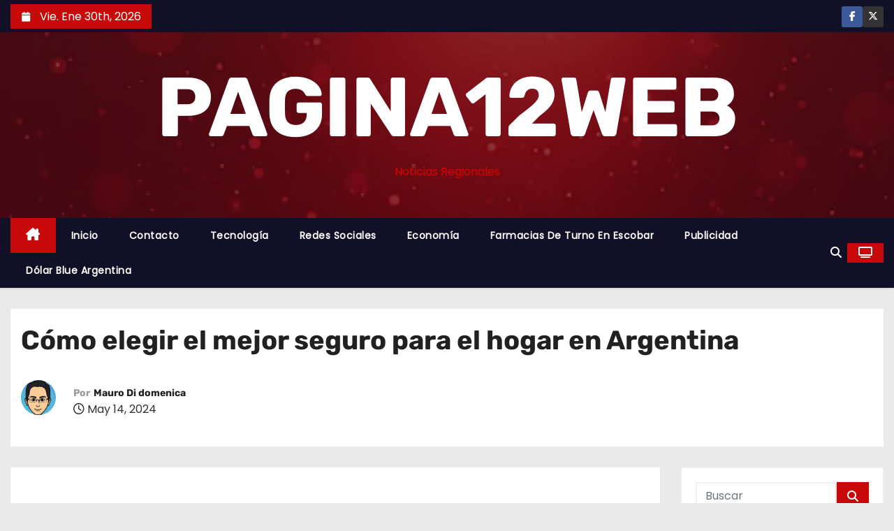

--- FILE ---
content_type: text/html; charset=UTF-8
request_url: https://www.pagina12web.com.ar/seguros-para-el-hogar-como-elegir-el-mejor-para-tu-vivienda/
body_size: 21794
content:
 <!DOCTYPE html><html lang="es"><head><style>img.lazy{min-height:1px}</style><link href="https://www.pagina12web.com.ar/wp-content/plugins/w3-total-cache/pub/js/lazyload.min.js" as="script"><meta charset="UTF-8"><meta name="viewport" content="width=device-width, initial-scale=1"><link rel="profile" href="https://gmpg.org/xfn/11"><meta name='robots' content='index, follow, max-image-preview:large, max-snippet:-1, max-video-preview:-1' /><title>Seguros para el hogar: cómo elegir el mejor para tu vivienda.</title><meta name="description" content="Seguro para el hogar: principales puntos a tener en cuenta al momento de contratar una póliza para tu casa y cómo dar con la indicada." /><link rel="canonical" href="https://www.pagina12web.com.ar/seguros-para-el-hogar-como-elegir-el-mejor-para-tu-vivienda/" /><meta property="og:locale" content="es_ES" /><meta property="og:type" content="article" /><meta property="og:title" content="Seguros para el hogar: cómo elegir el mejor para tu vivienda." /><meta property="og:description" content="Seguro para el hogar: principales puntos a tener en cuenta al momento de contratar una póliza para tu casa y cómo dar con la indicada." /><meta property="og:url" content="https://www.pagina12web.com.ar/seguros-para-el-hogar-como-elegir-el-mejor-para-tu-vivienda/" /><meta property="og:site_name" content="PAGINA12WEB" /><meta property="article:published_time" content="2024-05-15T01:21:11+00:00" /><meta property="article:modified_time" content="2024-05-15T01:22:18+00:00" /><meta property="og:image" content="https://www.pagina12web.com.ar/wp-content/uploads/2024/05/mejor-seguro-para-el-hogar-en-Argentina-min.jpg" /><meta property="og:image:width" content="788" /><meta property="og:image:height" content="448" /><meta property="og:image:type" content="image/jpeg" /><meta name="author" content="Mauro Di domenica" /><meta name="twitter:card" content="summary_large_image" /><meta name="twitter:label1" content="Escrito por" /><meta name="twitter:data1" content="Mauro Di domenica" /><meta name="twitter:label2" content="Tiempo de lectura" /><meta name="twitter:data2" content="5 minutos" /> <script type="application/ld+json" class="yoast-schema-graph">{"@context":"https://schema.org","@graph":[{"@type":"Article","@id":"https://www.pagina12web.com.ar/seguros-para-el-hogar-como-elegir-el-mejor-para-tu-vivienda/#article","isPartOf":{"@id":"https://www.pagina12web.com.ar/seguros-para-el-hogar-como-elegir-el-mejor-para-tu-vivienda/"},"author":{"name":"Mauro Di domenica","@id":"https://www.pagina12web.com.ar/#/schema/person/396f0439c4b5ba4c3fe0064cb0b7f1a1"},"headline":"Cómo elegir el mejor seguro para el hogar en Argentina","datePublished":"2024-05-15T01:21:11+00:00","dateModified":"2024-05-15T01:22:18+00:00","mainEntityOfPage":{"@id":"https://www.pagina12web.com.ar/seguros-para-el-hogar-como-elegir-el-mejor-para-tu-vivienda/"},"wordCount":875,"commentCount":0,"publisher":{"@id":"https://www.pagina12web.com.ar/#/schema/person/396f0439c4b5ba4c3fe0064cb0b7f1a1"},"image":{"@id":"https://www.pagina12web.com.ar/seguros-para-el-hogar-como-elegir-el-mejor-para-tu-vivienda/#primaryimage"},"thumbnailUrl":"https://www.pagina12web.com.ar/wp-content/uploads/2024/05/mejor-seguro-para-el-hogar-en-Argentina-min.jpg","keywords":["argentina","condiciones","hogar","mejor","precios","seguros"],"articleSection":["Finanzas","Hogar"],"inLanguage":"es","potentialAction":[{"@type":"CommentAction","name":"Comment","target":["https://www.pagina12web.com.ar/seguros-para-el-hogar-como-elegir-el-mejor-para-tu-vivienda/#respond"]}]},{"@type":"WebPage","@id":"https://www.pagina12web.com.ar/seguros-para-el-hogar-como-elegir-el-mejor-para-tu-vivienda/","url":"https://www.pagina12web.com.ar/seguros-para-el-hogar-como-elegir-el-mejor-para-tu-vivienda/","name":"Seguros para el hogar: cómo elegir el mejor para tu vivienda.","isPartOf":{"@id":"https://www.pagina12web.com.ar/#website"},"primaryImageOfPage":{"@id":"https://www.pagina12web.com.ar/seguros-para-el-hogar-como-elegir-el-mejor-para-tu-vivienda/#primaryimage"},"image":{"@id":"https://www.pagina12web.com.ar/seguros-para-el-hogar-como-elegir-el-mejor-para-tu-vivienda/#primaryimage"},"thumbnailUrl":"https://www.pagina12web.com.ar/wp-content/uploads/2024/05/mejor-seguro-para-el-hogar-en-Argentina-min.jpg","datePublished":"2024-05-15T01:21:11+00:00","dateModified":"2024-05-15T01:22:18+00:00","description":"Seguro para el hogar: principales puntos a tener en cuenta al momento de contratar una póliza para tu casa y cómo dar con la indicada.","breadcrumb":{"@id":"https://www.pagina12web.com.ar/seguros-para-el-hogar-como-elegir-el-mejor-para-tu-vivienda/#breadcrumb"},"inLanguage":"es","potentialAction":[{"@type":"ReadAction","target":["https://www.pagina12web.com.ar/seguros-para-el-hogar-como-elegir-el-mejor-para-tu-vivienda/"]}]},{"@type":"ImageObject","inLanguage":"es","@id":"https://www.pagina12web.com.ar/seguros-para-el-hogar-como-elegir-el-mejor-para-tu-vivienda/#primaryimage","url":"https://www.pagina12web.com.ar/wp-content/uploads/2024/05/mejor-seguro-para-el-hogar-en-Argentina-min.jpg","contentUrl":"https://www.pagina12web.com.ar/wp-content/uploads/2024/05/mejor-seguro-para-el-hogar-en-Argentina-min.jpg","width":788,"height":448,"caption":"precio de seguros hogar"},{"@type":"BreadcrumbList","@id":"https://www.pagina12web.com.ar/seguros-para-el-hogar-como-elegir-el-mejor-para-tu-vivienda/#breadcrumb","itemListElement":[{"@type":"ListItem","position":1,"name":"Portada","item":"https://www.pagina12web.com.ar/"},{"@type":"ListItem","position":2,"name":"Cómo elegir el mejor seguro para el hogar en Argentina"}]},{"@type":"WebSite","@id":"https://www.pagina12web.com.ar/#website","url":"https://www.pagina12web.com.ar/","name":"PAGINA12WEB","description":"Noticias Regionales","publisher":{"@id":"https://www.pagina12web.com.ar/#/schema/person/396f0439c4b5ba4c3fe0064cb0b7f1a1"},"alternateName":"P12web","potentialAction":[{"@type":"SearchAction","target":{"@type":"EntryPoint","urlTemplate":"https://www.pagina12web.com.ar/?s={search_term_string}"},"query-input":{"@type":"PropertyValueSpecification","valueRequired":true,"valueName":"search_term_string"}}],"inLanguage":"es"},{"@type":["Person","Organization"],"@id":"https://www.pagina12web.com.ar/#/schema/person/396f0439c4b5ba4c3fe0064cb0b7f1a1","name":"Mauro Di domenica","image":{"@type":"ImageObject","inLanguage":"es","@id":"https://www.pagina12web.com.ar/#/schema/person/image/","url":"https://secure.gravatar.com/avatar/9275042d70a94c425b1a0fc136d5b6dd0d55e0bea81d6518a5c2b6e84db953e2?s=96&d=mm&r=g","contentUrl":"https://secure.gravatar.com/avatar/9275042d70a94c425b1a0fc136d5b6dd0d55e0bea81d6518a5c2b6e84db953e2?s=96&d=mm&r=g","caption":"Mauro Di domenica"},"logo":{"@id":"https://www.pagina12web.com.ar/#/schema/person/image/"},"description":"Amante de la tecnología ….."}]}</script> <link rel="alternate" type="application/rss+xml" title="PAGINA12WEB &raquo; Feed" href="https://www.pagina12web.com.ar/feed/" /><link rel="alternate" type="application/rss+xml" title="PAGINA12WEB &raquo; Feed de los comentarios" href="https://www.pagina12web.com.ar/comments/feed/" /><link rel="alternate" type="application/rss+xml" title="PAGINA12WEB &raquo; Comentario Cómo elegir el mejor seguro para el hogar en Argentina del feed" href="https://www.pagina12web.com.ar/seguros-para-el-hogar-como-elegir-el-mejor-para-tu-vivienda/feed/" /><link id='omgf-preload-0' rel='preload' href='//www.pagina12web.com.ar/wp-content/uploads/omgf/newses-fonts/poppins-normal-latin-ext-400.woff2?ver=1758918139' as='font' type='font/woff2' crossorigin /><link id='omgf-preload-1' rel='preload' href='//www.pagina12web.com.ar/wp-content/uploads/omgf/newses-fonts/poppins-normal-latin-400.woff2?ver=1758918139' as='font' type='font/woff2' crossorigin /><link id='omgf-preload-2' rel='preload' href='//www.pagina12web.com.ar/wp-content/uploads/omgf/newses-fonts/rubik-normal-latin-ext.woff2?ver=1758918139' as='font' type='font/woff2' crossorigin /><link id='omgf-preload-3' rel='preload' href='//www.pagina12web.com.ar/wp-content/uploads/omgf/newses-fonts/rubik-normal-latin.woff2?ver=1758918139' as='font' type='font/woff2' crossorigin /><link rel="alternate" title="oEmbed (JSON)" type="application/json+oembed" href="https://www.pagina12web.com.ar/wp-json/oembed/1.0/embed?url=https%3A%2F%2Fwww.pagina12web.com.ar%2Fseguros-para-el-hogar-como-elegir-el-mejor-para-tu-vivienda%2F" /><link rel="alternate" title="oEmbed (XML)" type="text/xml+oembed" href="https://www.pagina12web.com.ar/wp-json/oembed/1.0/embed?url=https%3A%2F%2Fwww.pagina12web.com.ar%2Fseguros-para-el-hogar-como-elegir-el-mejor-para-tu-vivienda%2F&#038;format=xml" /><style id='wp-img-auto-sizes-contain-inline-css' type='text/css'>img:is([sizes=auto i],[sizes^="auto," i]){contain-intrinsic-size:3000px 1500px}
/*# sourceURL=wp-img-auto-sizes-contain-inline-css */</style><style id='wp-block-library-inline-css' type='text/css'>:root{--wp-block-synced-color:#7a00df;--wp-block-synced-color--rgb:122,0,223;--wp-bound-block-color:var(--wp-block-synced-color);--wp-editor-canvas-background:#ddd;--wp-admin-theme-color:#007cba;--wp-admin-theme-color--rgb:0,124,186;--wp-admin-theme-color-darker-10:#006ba1;--wp-admin-theme-color-darker-10--rgb:0,107,160.5;--wp-admin-theme-color-darker-20:#005a87;--wp-admin-theme-color-darker-20--rgb:0,90,135;--wp-admin-border-width-focus:2px}@media (min-resolution:192dpi){:root{--wp-admin-border-width-focus:1.5px}}.wp-element-button{cursor:pointer}:root .has-very-light-gray-background-color{background-color:#eee}:root .has-very-dark-gray-background-color{background-color:#313131}:root .has-very-light-gray-color{color:#eee}:root .has-very-dark-gray-color{color:#313131}:root .has-vivid-green-cyan-to-vivid-cyan-blue-gradient-background{background:linear-gradient(135deg,#00d084,#0693e3)}:root .has-purple-crush-gradient-background{background:linear-gradient(135deg,#34e2e4,#4721fb 50%,#ab1dfe)}:root .has-hazy-dawn-gradient-background{background:linear-gradient(135deg,#faaca8,#dad0ec)}:root .has-subdued-olive-gradient-background{background:linear-gradient(135deg,#fafae1,#67a671)}:root .has-atomic-cream-gradient-background{background:linear-gradient(135deg,#fdd79a,#004a59)}:root .has-nightshade-gradient-background{background:linear-gradient(135deg,#330968,#31cdcf)}:root .has-midnight-gradient-background{background:linear-gradient(135deg,#020381,#2874fc)}:root{--wp--preset--font-size--normal:16px;--wp--preset--font-size--huge:42px}.has-regular-font-size{font-size:1em}.has-larger-font-size{font-size:2.625em}.has-normal-font-size{font-size:var(--wp--preset--font-size--normal)}.has-huge-font-size{font-size:var(--wp--preset--font-size--huge)}.has-text-align-center{text-align:center}.has-text-align-left{text-align:left}.has-text-align-right{text-align:right}.has-fit-text{white-space:nowrap!important}#end-resizable-editor-section{display:none}.aligncenter{clear:both}.items-justified-left{justify-content:flex-start}.items-justified-center{justify-content:center}.items-justified-right{justify-content:flex-end}.items-justified-space-between{justify-content:space-between}.screen-reader-text{border:0;clip-path:inset(50%);height:1px;margin:-1px;overflow:hidden;padding:0;position:absolute;width:1px;word-wrap:normal!important}.screen-reader-text:focus{background-color:#ddd;clip-path:none;color:#444;display:block;font-size:1em;height:auto;left:5px;line-height:normal;padding:15px 23px 14px;text-decoration:none;top:5px;width:auto;z-index:100000}html :where(.has-border-color){border-style:solid}html :where([style*=border-top-color]){border-top-style:solid}html :where([style*=border-right-color]){border-right-style:solid}html :where([style*=border-bottom-color]){border-bottom-style:solid}html :where([style*=border-left-color]){border-left-style:solid}html :where([style*=border-width]){border-style:solid}html :where([style*=border-top-width]){border-top-style:solid}html :where([style*=border-right-width]){border-right-style:solid}html :where([style*=border-bottom-width]){border-bottom-style:solid}html :where([style*=border-left-width]){border-left-style:solid}html :where(img[class*=wp-image-]){height:auto;max-width:100%}:where(figure){margin:0 0 1em}html :where(.is-position-sticky){--wp-admin--admin-bar--position-offset:var(--wp-admin--admin-bar--height,0px)}@media screen and (max-width:600px){html :where(.is-position-sticky){--wp-admin--admin-bar--position-offset:0px}}

/*# sourceURL=wp-block-library-inline-css */</style><style id='wp-block-heading-inline-css' type='text/css'>h1:where(.wp-block-heading).has-background,h2:where(.wp-block-heading).has-background,h3:where(.wp-block-heading).has-background,h4:where(.wp-block-heading).has-background,h5:where(.wp-block-heading).has-background,h6:where(.wp-block-heading).has-background{padding:1.25em 2.375em}h1.has-text-align-left[style*=writing-mode]:where([style*=vertical-lr]),h1.has-text-align-right[style*=writing-mode]:where([style*=vertical-rl]),h2.has-text-align-left[style*=writing-mode]:where([style*=vertical-lr]),h2.has-text-align-right[style*=writing-mode]:where([style*=vertical-rl]),h3.has-text-align-left[style*=writing-mode]:where([style*=vertical-lr]),h3.has-text-align-right[style*=writing-mode]:where([style*=vertical-rl]),h4.has-text-align-left[style*=writing-mode]:where([style*=vertical-lr]),h4.has-text-align-right[style*=writing-mode]:where([style*=vertical-rl]),h5.has-text-align-left[style*=writing-mode]:where([style*=vertical-lr]),h5.has-text-align-right[style*=writing-mode]:where([style*=vertical-rl]),h6.has-text-align-left[style*=writing-mode]:where([style*=vertical-lr]),h6.has-text-align-right[style*=writing-mode]:where([style*=vertical-rl]){rotate:180deg}
/*# sourceURL=https://www.pagina12web.com.ar/wp-includes/blocks/heading/style.min.css */</style><style id='wp-block-image-inline-css' type='text/css'>.wp-block-image>a,.wp-block-image>figure>a{display:inline-block}.wp-block-image img{box-sizing:border-box;height:auto;max-width:100%;vertical-align:bottom}@media not (prefers-reduced-motion){.wp-block-image img.hide{visibility:hidden}.wp-block-image img.show{animation:show-content-image .4s}}.wp-block-image[style*=border-radius] img,.wp-block-image[style*=border-radius]>a{border-radius:inherit}.wp-block-image.has-custom-border img{box-sizing:border-box}.wp-block-image.aligncenter{text-align:center}.wp-block-image.alignfull>a,.wp-block-image.alignwide>a{width:100%}.wp-block-image.alignfull img,.wp-block-image.alignwide img{height:auto;width:100%}.wp-block-image .aligncenter,.wp-block-image .alignleft,.wp-block-image .alignright,.wp-block-image.aligncenter,.wp-block-image.alignleft,.wp-block-image.alignright{display:table}.wp-block-image .aligncenter>figcaption,.wp-block-image .alignleft>figcaption,.wp-block-image .alignright>figcaption,.wp-block-image.aligncenter>figcaption,.wp-block-image.alignleft>figcaption,.wp-block-image.alignright>figcaption{caption-side:bottom;display:table-caption}.wp-block-image .alignleft{float:left;margin:.5em 1em .5em 0}.wp-block-image .alignright{float:right;margin:.5em 0 .5em 1em}.wp-block-image .aligncenter{margin-left:auto;margin-right:auto}.wp-block-image :where(figcaption){margin-bottom:1em;margin-top:.5em}.wp-block-image.is-style-circle-mask img{border-radius:9999px}@supports ((-webkit-mask-image:none) or (mask-image:none)) or (-webkit-mask-image:none){.wp-block-image.is-style-circle-mask img{border-radius:0;-webkit-mask-image:url('data:image/svg+xml;utf8,<svg viewBox="0 0 100 100" xmlns="http://www.w3.org/2000/svg"><circle cx="50" cy="50" r="50"/></svg>');mask-image:url('data:image/svg+xml;utf8,<svg viewBox="0 0 100 100" xmlns="http://www.w3.org/2000/svg"><circle cx="50" cy="50" r="50"/></svg>');mask-mode:alpha;-webkit-mask-position:center;mask-position:center;-webkit-mask-repeat:no-repeat;mask-repeat:no-repeat;-webkit-mask-size:contain;mask-size:contain}}:root :where(.wp-block-image.is-style-rounded img,.wp-block-image .is-style-rounded img){border-radius:9999px}.wp-block-image figure{margin:0}.wp-lightbox-container{display:flex;flex-direction:column;position:relative}.wp-lightbox-container img{cursor:zoom-in}.wp-lightbox-container img:hover+button{opacity:1}.wp-lightbox-container button{align-items:center;backdrop-filter:blur(16px) saturate(180%);background-color:#5a5a5a40;border:none;border-radius:4px;cursor:zoom-in;display:flex;height:20px;justify-content:center;opacity:0;padding:0;position:absolute;right:16px;text-align:center;top:16px;width:20px;z-index:100}@media not (prefers-reduced-motion){.wp-lightbox-container button{transition:opacity .2s ease}}.wp-lightbox-container button:focus-visible{outline:3px auto #5a5a5a40;outline:3px auto -webkit-focus-ring-color;outline-offset:3px}.wp-lightbox-container button:hover{cursor:pointer;opacity:1}.wp-lightbox-container button:focus{opacity:1}.wp-lightbox-container button:focus,.wp-lightbox-container button:hover,.wp-lightbox-container button:not(:hover):not(:active):not(.has-background){background-color:#5a5a5a40;border:none}.wp-lightbox-overlay{box-sizing:border-box;cursor:zoom-out;height:100vh;left:0;overflow:hidden;position:fixed;top:0;visibility:hidden;width:100%;z-index:100000}.wp-lightbox-overlay .close-button{align-items:center;cursor:pointer;display:flex;justify-content:center;min-height:40px;min-width:40px;padding:0;position:absolute;right:calc(env(safe-area-inset-right) + 16px);top:calc(env(safe-area-inset-top) + 16px);z-index:5000000}.wp-lightbox-overlay .close-button:focus,.wp-lightbox-overlay .close-button:hover,.wp-lightbox-overlay .close-button:not(:hover):not(:active):not(.has-background){background:none;border:none}.wp-lightbox-overlay .lightbox-image-container{height:var(--wp--lightbox-container-height);left:50%;overflow:hidden;position:absolute;top:50%;transform:translate(-50%,-50%);transform-origin:top left;width:var(--wp--lightbox-container-width);z-index:9999999999}.wp-lightbox-overlay .wp-block-image{align-items:center;box-sizing:border-box;display:flex;height:100%;justify-content:center;margin:0;position:relative;transform-origin:0 0;width:100%;z-index:3000000}.wp-lightbox-overlay .wp-block-image img{height:var(--wp--lightbox-image-height);min-height:var(--wp--lightbox-image-height);min-width:var(--wp--lightbox-image-width);width:var(--wp--lightbox-image-width)}.wp-lightbox-overlay .wp-block-image figcaption{display:none}.wp-lightbox-overlay button{background:none;border:none}.wp-lightbox-overlay .scrim{background-color:#fff;height:100%;opacity:.9;position:absolute;width:100%;z-index:2000000}.wp-lightbox-overlay.active{visibility:visible}@media not (prefers-reduced-motion){.wp-lightbox-overlay.active{animation:turn-on-visibility .25s both}.wp-lightbox-overlay.active img{animation:turn-on-visibility .35s both}.wp-lightbox-overlay.show-closing-animation:not(.active){animation:turn-off-visibility .35s both}.wp-lightbox-overlay.show-closing-animation:not(.active) img{animation:turn-off-visibility .25s both}.wp-lightbox-overlay.zoom.active{animation:none;opacity:1;visibility:visible}.wp-lightbox-overlay.zoom.active .lightbox-image-container{animation:lightbox-zoom-in .4s}.wp-lightbox-overlay.zoom.active .lightbox-image-container img{animation:none}.wp-lightbox-overlay.zoom.active .scrim{animation:turn-on-visibility .4s forwards}.wp-lightbox-overlay.zoom.show-closing-animation:not(.active){animation:none}.wp-lightbox-overlay.zoom.show-closing-animation:not(.active) .lightbox-image-container{animation:lightbox-zoom-out .4s}.wp-lightbox-overlay.zoom.show-closing-animation:not(.active) .lightbox-image-container img{animation:none}.wp-lightbox-overlay.zoom.show-closing-animation:not(.active) .scrim{animation:turn-off-visibility .4s forwards}}@keyframes show-content-image{0%{visibility:hidden}99%{visibility:hidden}to{visibility:visible}}@keyframes turn-on-visibility{0%{opacity:0}to{opacity:1}}@keyframes turn-off-visibility{0%{opacity:1;visibility:visible}99%{opacity:0;visibility:visible}to{opacity:0;visibility:hidden}}@keyframes lightbox-zoom-in{0%{transform:translate(calc((-100vw + var(--wp--lightbox-scrollbar-width))/2 + var(--wp--lightbox-initial-left-position)),calc(-50vh + var(--wp--lightbox-initial-top-position))) scale(var(--wp--lightbox-scale))}to{transform:translate(-50%,-50%) scale(1)}}@keyframes lightbox-zoom-out{0%{transform:translate(-50%,-50%) scale(1);visibility:visible}99%{visibility:visible}to{transform:translate(calc((-100vw + var(--wp--lightbox-scrollbar-width))/2 + var(--wp--lightbox-initial-left-position)),calc(-50vh + var(--wp--lightbox-initial-top-position))) scale(var(--wp--lightbox-scale));visibility:hidden}}
/*# sourceURL=https://www.pagina12web.com.ar/wp-includes/blocks/image/style.min.css */</style><style id='wp-block-image-theme-inline-css' type='text/css'>:root :where(.wp-block-image figcaption){color:#555;font-size:13px;text-align:center}.is-dark-theme :root :where(.wp-block-image figcaption){color:#ffffffa6}.wp-block-image{margin:0 0 1em}
/*# sourceURL=https://www.pagina12web.com.ar/wp-includes/blocks/image/theme.min.css */</style><style id='wp-block-paragraph-inline-css' type='text/css'>.is-small-text{font-size:.875em}.is-regular-text{font-size:1em}.is-large-text{font-size:2.25em}.is-larger-text{font-size:3em}.has-drop-cap:not(:focus):first-letter{float:left;font-size:8.4em;font-style:normal;font-weight:100;line-height:.68;margin:.05em .1em 0 0;text-transform:uppercase}body.rtl .has-drop-cap:not(:focus):first-letter{float:none;margin-left:.1em}p.has-drop-cap.has-background{overflow:hidden}:root :where(p.has-background){padding:1.25em 2.375em}:where(p.has-text-color:not(.has-link-color)) a{color:inherit}p.has-text-align-left[style*="writing-mode:vertical-lr"],p.has-text-align-right[style*="writing-mode:vertical-rl"]{rotate:180deg}
/*# sourceURL=https://www.pagina12web.com.ar/wp-includes/blocks/paragraph/style.min.css */</style><style id='global-styles-inline-css' type='text/css'>:root{--wp--preset--aspect-ratio--square: 1;--wp--preset--aspect-ratio--4-3: 4/3;--wp--preset--aspect-ratio--3-4: 3/4;--wp--preset--aspect-ratio--3-2: 3/2;--wp--preset--aspect-ratio--2-3: 2/3;--wp--preset--aspect-ratio--16-9: 16/9;--wp--preset--aspect-ratio--9-16: 9/16;--wp--preset--color--black: #000000;--wp--preset--color--cyan-bluish-gray: #abb8c3;--wp--preset--color--white: #ffffff;--wp--preset--color--pale-pink: #f78da7;--wp--preset--color--vivid-red: #cf2e2e;--wp--preset--color--luminous-vivid-orange: #ff6900;--wp--preset--color--luminous-vivid-amber: #fcb900;--wp--preset--color--light-green-cyan: #7bdcb5;--wp--preset--color--vivid-green-cyan: #00d084;--wp--preset--color--pale-cyan-blue: #8ed1fc;--wp--preset--color--vivid-cyan-blue: #0693e3;--wp--preset--color--vivid-purple: #9b51e0;--wp--preset--gradient--vivid-cyan-blue-to-vivid-purple: linear-gradient(135deg,rgb(6,147,227) 0%,rgb(155,81,224) 100%);--wp--preset--gradient--light-green-cyan-to-vivid-green-cyan: linear-gradient(135deg,rgb(122,220,180) 0%,rgb(0,208,130) 100%);--wp--preset--gradient--luminous-vivid-amber-to-luminous-vivid-orange: linear-gradient(135deg,rgb(252,185,0) 0%,rgb(255,105,0) 100%);--wp--preset--gradient--luminous-vivid-orange-to-vivid-red: linear-gradient(135deg,rgb(255,105,0) 0%,rgb(207,46,46) 100%);--wp--preset--gradient--very-light-gray-to-cyan-bluish-gray: linear-gradient(135deg,rgb(238,238,238) 0%,rgb(169,184,195) 100%);--wp--preset--gradient--cool-to-warm-spectrum: linear-gradient(135deg,rgb(74,234,220) 0%,rgb(151,120,209) 20%,rgb(207,42,186) 40%,rgb(238,44,130) 60%,rgb(251,105,98) 80%,rgb(254,248,76) 100%);--wp--preset--gradient--blush-light-purple: linear-gradient(135deg,rgb(255,206,236) 0%,rgb(152,150,240) 100%);--wp--preset--gradient--blush-bordeaux: linear-gradient(135deg,rgb(254,205,165) 0%,rgb(254,45,45) 50%,rgb(107,0,62) 100%);--wp--preset--gradient--luminous-dusk: linear-gradient(135deg,rgb(255,203,112) 0%,rgb(199,81,192) 50%,rgb(65,88,208) 100%);--wp--preset--gradient--pale-ocean: linear-gradient(135deg,rgb(255,245,203) 0%,rgb(182,227,212) 50%,rgb(51,167,181) 100%);--wp--preset--gradient--electric-grass: linear-gradient(135deg,rgb(202,248,128) 0%,rgb(113,206,126) 100%);--wp--preset--gradient--midnight: linear-gradient(135deg,rgb(2,3,129) 0%,rgb(40,116,252) 100%);--wp--preset--font-size--small: 13px;--wp--preset--font-size--medium: 20px;--wp--preset--font-size--large: 36px;--wp--preset--font-size--x-large: 42px;--wp--preset--spacing--20: 0.44rem;--wp--preset--spacing--30: 0.67rem;--wp--preset--spacing--40: 1rem;--wp--preset--spacing--50: 1.5rem;--wp--preset--spacing--60: 2.25rem;--wp--preset--spacing--70: 3.38rem;--wp--preset--spacing--80: 5.06rem;--wp--preset--shadow--natural: 6px 6px 9px rgba(0, 0, 0, 0.2);--wp--preset--shadow--deep: 12px 12px 50px rgba(0, 0, 0, 0.4);--wp--preset--shadow--sharp: 6px 6px 0px rgba(0, 0, 0, 0.2);--wp--preset--shadow--outlined: 6px 6px 0px -3px rgb(255, 255, 255), 6px 6px rgb(0, 0, 0);--wp--preset--shadow--crisp: 6px 6px 0px rgb(0, 0, 0);}:root :where(.is-layout-flow) > :first-child{margin-block-start: 0;}:root :where(.is-layout-flow) > :last-child{margin-block-end: 0;}:root :where(.is-layout-flow) > *{margin-block-start: 24px;margin-block-end: 0;}:root :where(.is-layout-constrained) > :first-child{margin-block-start: 0;}:root :where(.is-layout-constrained) > :last-child{margin-block-end: 0;}:root :where(.is-layout-constrained) > *{margin-block-start: 24px;margin-block-end: 0;}:root :where(.is-layout-flex){gap: 24px;}:root :where(.is-layout-grid){gap: 24px;}body .is-layout-flex{display: flex;}.is-layout-flex{flex-wrap: wrap;align-items: center;}.is-layout-flex > :is(*, div){margin: 0;}body .is-layout-grid{display: grid;}.is-layout-grid > :is(*, div){margin: 0;}.has-black-color{color: var(--wp--preset--color--black) !important;}.has-cyan-bluish-gray-color{color: var(--wp--preset--color--cyan-bluish-gray) !important;}.has-white-color{color: var(--wp--preset--color--white) !important;}.has-pale-pink-color{color: var(--wp--preset--color--pale-pink) !important;}.has-vivid-red-color{color: var(--wp--preset--color--vivid-red) !important;}.has-luminous-vivid-orange-color{color: var(--wp--preset--color--luminous-vivid-orange) !important;}.has-luminous-vivid-amber-color{color: var(--wp--preset--color--luminous-vivid-amber) !important;}.has-light-green-cyan-color{color: var(--wp--preset--color--light-green-cyan) !important;}.has-vivid-green-cyan-color{color: var(--wp--preset--color--vivid-green-cyan) !important;}.has-pale-cyan-blue-color{color: var(--wp--preset--color--pale-cyan-blue) !important;}.has-vivid-cyan-blue-color{color: var(--wp--preset--color--vivid-cyan-blue) !important;}.has-vivid-purple-color{color: var(--wp--preset--color--vivid-purple) !important;}.has-black-background-color{background-color: var(--wp--preset--color--black) !important;}.has-cyan-bluish-gray-background-color{background-color: var(--wp--preset--color--cyan-bluish-gray) !important;}.has-white-background-color{background-color: var(--wp--preset--color--white) !important;}.has-pale-pink-background-color{background-color: var(--wp--preset--color--pale-pink) !important;}.has-vivid-red-background-color{background-color: var(--wp--preset--color--vivid-red) !important;}.has-luminous-vivid-orange-background-color{background-color: var(--wp--preset--color--luminous-vivid-orange) !important;}.has-luminous-vivid-amber-background-color{background-color: var(--wp--preset--color--luminous-vivid-amber) !important;}.has-light-green-cyan-background-color{background-color: var(--wp--preset--color--light-green-cyan) !important;}.has-vivid-green-cyan-background-color{background-color: var(--wp--preset--color--vivid-green-cyan) !important;}.has-pale-cyan-blue-background-color{background-color: var(--wp--preset--color--pale-cyan-blue) !important;}.has-vivid-cyan-blue-background-color{background-color: var(--wp--preset--color--vivid-cyan-blue) !important;}.has-vivid-purple-background-color{background-color: var(--wp--preset--color--vivid-purple) !important;}.has-black-border-color{border-color: var(--wp--preset--color--black) !important;}.has-cyan-bluish-gray-border-color{border-color: var(--wp--preset--color--cyan-bluish-gray) !important;}.has-white-border-color{border-color: var(--wp--preset--color--white) !important;}.has-pale-pink-border-color{border-color: var(--wp--preset--color--pale-pink) !important;}.has-vivid-red-border-color{border-color: var(--wp--preset--color--vivid-red) !important;}.has-luminous-vivid-orange-border-color{border-color: var(--wp--preset--color--luminous-vivid-orange) !important;}.has-luminous-vivid-amber-border-color{border-color: var(--wp--preset--color--luminous-vivid-amber) !important;}.has-light-green-cyan-border-color{border-color: var(--wp--preset--color--light-green-cyan) !important;}.has-vivid-green-cyan-border-color{border-color: var(--wp--preset--color--vivid-green-cyan) !important;}.has-pale-cyan-blue-border-color{border-color: var(--wp--preset--color--pale-cyan-blue) !important;}.has-vivid-cyan-blue-border-color{border-color: var(--wp--preset--color--vivid-cyan-blue) !important;}.has-vivid-purple-border-color{border-color: var(--wp--preset--color--vivid-purple) !important;}.has-vivid-cyan-blue-to-vivid-purple-gradient-background{background: var(--wp--preset--gradient--vivid-cyan-blue-to-vivid-purple) !important;}.has-light-green-cyan-to-vivid-green-cyan-gradient-background{background: var(--wp--preset--gradient--light-green-cyan-to-vivid-green-cyan) !important;}.has-luminous-vivid-amber-to-luminous-vivid-orange-gradient-background{background: var(--wp--preset--gradient--luminous-vivid-amber-to-luminous-vivid-orange) !important;}.has-luminous-vivid-orange-to-vivid-red-gradient-background{background: var(--wp--preset--gradient--luminous-vivid-orange-to-vivid-red) !important;}.has-very-light-gray-to-cyan-bluish-gray-gradient-background{background: var(--wp--preset--gradient--very-light-gray-to-cyan-bluish-gray) !important;}.has-cool-to-warm-spectrum-gradient-background{background: var(--wp--preset--gradient--cool-to-warm-spectrum) !important;}.has-blush-light-purple-gradient-background{background: var(--wp--preset--gradient--blush-light-purple) !important;}.has-blush-bordeaux-gradient-background{background: var(--wp--preset--gradient--blush-bordeaux) !important;}.has-luminous-dusk-gradient-background{background: var(--wp--preset--gradient--luminous-dusk) !important;}.has-pale-ocean-gradient-background{background: var(--wp--preset--gradient--pale-ocean) !important;}.has-electric-grass-gradient-background{background: var(--wp--preset--gradient--electric-grass) !important;}.has-midnight-gradient-background{background: var(--wp--preset--gradient--midnight) !important;}.has-small-font-size{font-size: var(--wp--preset--font-size--small) !important;}.has-medium-font-size{font-size: var(--wp--preset--font-size--medium) !important;}.has-large-font-size{font-size: var(--wp--preset--font-size--large) !important;}.has-x-large-font-size{font-size: var(--wp--preset--font-size--x-large) !important;}
/*# sourceURL=global-styles-inline-css */</style><style id='classic-theme-styles-inline-css' type='text/css'>/*! This file is auto-generated */
.wp-block-button__link{color:#fff;background-color:#32373c;border-radius:9999px;box-shadow:none;text-decoration:none;padding:calc(.667em + 2px) calc(1.333em + 2px);font-size:1.125em}.wp-block-file__button{background:#32373c;color:#fff;text-decoration:none}
/*# sourceURL=/wp-includes/css/classic-themes.min.css */</style><link rel='stylesheet' id='newses-fonts-css' href='https://www.pagina12web.com.ar/wp-content/cache/autoptimize/css/autoptimize_single_1b31b184dca32da0556b10514d4ffd1a.css?ver=1758918139' type='text/css' media='all' /><link rel='stylesheet' id='bootstrap-css' href='https://www.pagina12web.com.ar/wp-content/cache/autoptimize/css/autoptimize_single_ba80fc2dd04c0dc56e704a7dfc2f2458.css?ver=6.9' type='text/css' media='all' /><link rel='stylesheet' id='newses-style-css' href='https://www.pagina12web.com.ar/wp-content/cache/autoptimize/css/autoptimize_single_cb8e4f1cf9d723103efb8340d9d53366.css?ver=6.9' type='text/css' media='all' /><link rel='stylesheet' id='newses-default-css' href='https://www.pagina12web.com.ar/wp-content/cache/autoptimize/css/autoptimize_single_cd07f4616e20f9e0736450f70c3c17d7.css?ver=6.9' type='text/css' media='all' /><link rel='stylesheet' id='all-font-awesome-css' href='https://www.pagina12web.com.ar/wp-content/cache/autoptimize/css/autoptimize_single_83c96e2016033f9d896c39dec6839543.css?ver=6.9' type='text/css' media='all' /><link rel='stylesheet' id='smartmenus-css' href='https://www.pagina12web.com.ar/wp-content/cache/autoptimize/css/autoptimize_single_9e5c3fb862ecf5807e5a44d3d165ddac.css?ver=6.9' type='text/css' media='all' /><link rel='stylesheet' id='newses-swiper.min-css' href='https://www.pagina12web.com.ar/wp-content/themes/newses/css/swiper.min.css?ver=6.9' type='text/css' media='all' /> <script type="text/javascript" src="https://www.pagina12web.com.ar/wp-includes/js/jquery/jquery.min.js?ver=3.7.1" id="jquery-core-js"></script> <script defer type="text/javascript" src="https://www.pagina12web.com.ar/wp-includes/js/jquery/jquery-migrate.min.js?ver=3.4.1" id="jquery-migrate-js"></script> <script defer type="text/javascript" src="https://www.pagina12web.com.ar/wp-content/cache/autoptimize/js/autoptimize_single_da60f1b03b6d2cc65d3bcfbfe8937da9.js?ver=6.9" id="newses-navigation-js"></script> <script defer type="text/javascript" src="https://www.pagina12web.com.ar/wp-content/cache/autoptimize/js/autoptimize_single_72d766e61415a933f991509619215edb.js?ver=6.9" id="bootstrap-js"></script> <script defer type="text/javascript" src="https://www.pagina12web.com.ar/wp-content/cache/autoptimize/js/autoptimize_single_194be63a342cce7446cc7fccc8a38cab.js?ver=6.9" id="newses-marquee-js-js"></script> <script defer type="text/javascript" src="https://www.pagina12web.com.ar/wp-content/themes/newses/js/swiper.min.js?ver=6.9" id="newses-swiper.min.js-js"></script> <script defer type="text/javascript" src="https://www.pagina12web.com.ar/wp-content/cache/autoptimize/js/autoptimize_single_f65bf6448985a1809ed9772fdacfae6d.js?ver=6.9" id="smartmenus-js-js"></script> <script defer type="text/javascript" src="https://www.pagina12web.com.ar/wp-content/cache/autoptimize/js/autoptimize_single_c9e5a0446d6d895f2c610dab5fab60cd.js?ver=6.9" id="bootstrap-smartmenus-js-js"></script> <link rel="https://api.w.org/" href="https://www.pagina12web.com.ar/wp-json/" /><link rel="alternate" title="JSON" type="application/json" href="https://www.pagina12web.com.ar/wp-json/wp/v2/posts/4771" /><link rel="EditURI" type="application/rsd+xml" title="RSD" href="https://www.pagina12web.com.ar/xmlrpc.php?rsd" /><link rel='shortlink' href='https://www.pagina12web.com.ar/?p=4771' /><link rel="pingback" href="https://www.pagina12web.com.ar/xmlrpc.php"><style type="text/css">body .mg-headwidget .site-branding-text a,
            .site-header .site-branding .site-title a:visited,
            .site-header .site-branding .site-title a:hover,
            body .mg-headwidget .site-branding-text .site-description {
                color: #dd0000;
            }
            .site-branding-text .site-title a {
                font-size: 120px;
            }
            @media only screen and (max-width: 640px) {
                .site-branding-text .site-title a {
                    font-size: 40px;
                }
            }
            @media only screen and (max-width: 375px) {
                .site-branding-text .site-title a {
                    font-size: 32px;
                }
            }</style><link rel="icon" href="https://www.pagina12web.com.ar/wp-content/uploads/2016/02/cropped-img0004-60x60.jpg" sizes="32x32" /><link rel="icon" href="https://www.pagina12web.com.ar/wp-content/uploads/2016/02/cropped-img0004-240x240.jpg" sizes="192x192" /><link rel="apple-touch-icon" href="https://www.pagina12web.com.ar/wp-content/uploads/2016/02/cropped-img0004-184x184.jpg" /><meta name="msapplication-TileImage" content="https://www.pagina12web.com.ar/wp-content/uploads/2016/02/cropped-img0004-300x300.jpg" /><style type="text/css" id="wp-custom-css">/* Imagen de fondo + overlay rojo en el top bar */
.mg-nav-widget-area-back {
    background-image: url("https://www.pagina12web.com.ar/wp-content/uploads/2025/09/cropped-fondo.webp") !important;
    background-size: cover;
    background-position: center;
    position: relative;
}

/* Overlay rojizo */
.mg-nav-widget-area-back .overlay {
    background-color: rgba(179, 0, 0, 0.5) !important; /* rojo semitransparente */
}

/* Texto y enlaces en blanco */
.mg-nav-widget-area-back .inner,
.mg-nav-widget-area-back .inner a {
    color: #ffffff !important;
}
/* === OMGF Fonts === */
@font-face {
    font-family: 'Poppins';
    font-style: normal;
    font-weight: 400;
    src: url('/wp-content/uploads/omgf/fonts/poppins-normal-latin.woff2') format('woff2'),
         url('/wp-content/uploads/omgf/fonts/poppins-normal-latin.woff') format('woff');
    font-display: swap;
}

@font-face {
    font-family: 'Rubik';
    font-style: normal;
    font-weight: 400;
    src: url('/wp-content/uploads/omgf/fonts/rubik-normal-latin.woff2') format('woff2'),
         url('/wp-content/uploads/omgf/fonts/rubik-normal-latin.woff') format('woff');
    font-display: swap;
}

/* Aplica las fuentes al body y headings */
body {
    font-family: 'Poppins', sans-serif;
}

h1, h2, h3,</style></head><body class="wp-singular post-template-default single single-post postid-4771 single-format-standard custom-background wp-embed-responsive wp-theme-newses wide" ><div id="page" class="site"> <a class="skip-link screen-reader-text" href="#content"> Saltar al contenido</a><div class="wrapper" id="custom-background-css"><header class="mg-headwidget"><div class="mg-head-detail d-none d-md-block"><div class="container"><div class="row align-items-center"><div class="col-md-6 col-xs-12 col-sm-6"><ul class="info-left"><li> <i class="fa fa-calendar ml-3"></i> Vie. Ene 30th, 2026</li></ul></div><div class="col-md-6 col-xs-12"><ul class="mg-social info-right"><li> <a  target="_blank" href="https://www.facebook.com/pagina12web"> <span class="icon-soci facebook"><i class="fa-brands fa-facebook-f"></i></span> </a></li><li> <a target="_blank" href="https://twitter.com/Mauricio_Dido"> <span class="icon-soci x-twitter"><i class="fa-brands fa-x-twitter"></i></span> </a></li></ul></div></div></div></div><div class="clearfix"></div><div class="mg-nav-widget-area-back lazy" style='' data-bg='https://www.pagina12web.com.ar/wp-content/uploads/2025/09/cropped-fondo.webp'><div class="overlay"><div class="inner"  style="background-color:rgba(18,16,38,0.4);" ><div class="container"><div class="mg-nav-widget-area"><div class="row align-items-center justify-content-center "><div class="col-md-12 text-center mx-auto "><div class="site-logo"></div><div class="site-branding-text "><p class="site-title"> <a href="https://www.pagina12web.com.ar/" rel="home">PAGINA12WEB</a></p><p class="site-description">Noticias Regionales</p></div></div><div class="col-md-8 text-center-xs"><div class="mg-tpt-tag-area"></div></div></div></div></div></div></div></div><div class="mg-menu-full"><nav class="navbar navbar-expand-lg navbar-wp"><div class="container"><div class="m-header align-items-center"> <a class="mobilehomebtn" href="https://www.pagina12web.com.ar"><span class="fa-solid fa-house-chimney"></span></a> <button class="navbar-toggler collapsed ml-auto" type="button" data-toggle="collapse" data-target="#navbar-wp" aria-controls="navbarSupportedContent" aria-expanded="false" aria-label="Alternar navegación"><div class="burger"> <span class="burger-line"></span> <span class="burger-line"></span> <span class="burger-line"></span></div> </button><div class="dropdown show mg-search-box"> <a class="dropdown-toggle msearch ml-auto" href="#" role="button" id="dropdownMenuLink" data-toggle="dropdown" aria-haspopup="true" aria-expanded="false"> <i class="fa-solid fa-magnifying-glass"></i> </a><div class="dropdown-menu searchinner" aria-labelledby="dropdownMenuLink"><form role="search" method="get" id="searchform" action="https://www.pagina12web.com.ar/"><div class="input-group"> <input type="search" class="form-control" placeholder="Buscar" value="" name="s" /> <span class="input-group-btn btn-default"> <button type="submit" class="btn"> <i class="fa-solid fa-magnifying-glass"></i> </button> </span></div></form></div></div> <a href="#" target="_blank" class="btn-theme px-3 ml-2"> <i class="fa-solid fa-tv"></i> </a></div><div class="collapse navbar-collapse" id="navbar-wp"><ul id="menu-principal" class="nav navbar-nav mr-auto"><li class="active home"><a class="nav-link homebtn" title="Home" href="https://www.pagina12web.com.ar"><span class='fa-solid fa-house-chimney'></span></a></li><li id="menu-item-248" class="menu-item menu-item-type-custom menu-item-object-custom menu-item-home menu-item-248"><a class="nav-link" title="Inicio" href="https://www.pagina12web.com.ar/">Inicio</a></li><li id="menu-item-936" class="menu-item menu-item-type-post_type menu-item-object-page menu-item-936"><a class="nav-link" title="Contacto" href="https://www.pagina12web.com.ar/contacto/">Contacto</a></li><li id="menu-item-2572" class="menu-item menu-item-type-taxonomy menu-item-object-category menu-item-2572"><a class="nav-link" title="Tecnología" href="https://www.pagina12web.com.ar/category/tecnologia/">Tecnología</a></li><li id="menu-item-2573" class="menu-item menu-item-type-taxonomy menu-item-object-category menu-item-2573"><a class="nav-link" title="Redes Sociales" href="https://www.pagina12web.com.ar/category/redes-sociales/">Redes Sociales</a></li><li id="menu-item-2574" class="menu-item menu-item-type-taxonomy menu-item-object-category menu-item-2574"><a class="nav-link" title="Economía" href="https://www.pagina12web.com.ar/category/economia/">Economía</a></li><li id="menu-item-2622" class="menu-item menu-item-type-post_type menu-item-object-page menu-item-2622"><a class="nav-link" title="Farmacias de Turno en Escobar" href="https://www.pagina12web.com.ar/farmacias-de-turno-en-escobar/">Farmacias de Turno en Escobar</a></li><li id="menu-item-4147" class="menu-item menu-item-type-post_type menu-item-object-page menu-item-4147"><a class="nav-link" title="Publicidad" href="https://www.pagina12web.com.ar/plubicidad/">Publicidad</a></li><li id="menu-item-4347" class="menu-item menu-item-type-post_type menu-item-object-page menu-item-4347"><a class="nav-link" title="Dólar Blue Argentina" href="https://www.pagina12web.com.ar/el-dolar-blue-en-argentina-un-reflejo-de-la-volatilidad-economica/">Dólar Blue Argentina</a></li></ul></div><div class="desk-header pl-3 ml-auto my-2 my-lg-0 position-relative align-items-center"><div class="dropdown show mg-search-box"> <a class="dropdown-toggle msearch ml-auto" href="#" role="button" id="dropdownMenuLink" data-toggle="dropdown" aria-haspopup="true" aria-expanded="false"> <i class="fa-solid fa-magnifying-glass"></i> </a><div class="dropdown-menu searchinner" aria-labelledby="dropdownMenuLink"><form role="search" method="get" id="searchform" action="https://www.pagina12web.com.ar/"><div class="input-group"> <input type="search" class="form-control" placeholder="Buscar" value="" name="s" /> <span class="input-group-btn btn-default"> <button type="submit" class="btn"> <i class="fa-solid fa-magnifying-glass"></i> </button> </span></div></form></div></div> <a href="#" target="_blank" class="btn-theme px-3 ml-2"> <i class="fa-solid fa-tv"></i> </a></div></div></nav></div></header><div class="clearfix"></div><main id="content" class="single-class content"><div class="container"><div class="row"><div class="col-md-12"><div class="mg-header mb-30"><h1 class="title">Cómo elegir el mejor seguro para el hogar en Argentina</h1><div class="media mg-info-author-block"> <a class="mg-author-pic" href="https://www.pagina12web.com.ar/author/b8000548/"> <noscript><img alt='' src="data:image/svg+xml,%3Csvg%20xmlns='http://www.w3.org/2000/svg'%20viewBox='0%200%20150%20150'%3E%3C/svg%3E" data-src='https://secure.gravatar.com/avatar/9275042d70a94c425b1a0fc136d5b6dd0d55e0bea81d6518a5c2b6e84db953e2?s=150&#038;d=mm&#038;r=g' data-srcset='https://secure.gravatar.com/avatar/9275042d70a94c425b1a0fc136d5b6dd0d55e0bea81d6518a5c2b6e84db953e2?s=300&#038;d=mm&#038;r=g 2x' class='avatar avatar-150 photo lazy' height='150' width='150' decoding='async'/></noscript><img alt='' src='data:image/svg+xml,%3Csvg%20xmlns=%22http://www.w3.org/2000/svg%22%20viewBox=%220%200%20150%20150%22%3E%3C/svg%3E' data-src='https://secure.gravatar.com/avatar/9275042d70a94c425b1a0fc136d5b6dd0d55e0bea81d6518a5c2b6e84db953e2?s=150&#038;d=mm&#038;r=g' data-srcset='https://secure.gravatar.com/avatar/9275042d70a94c425b1a0fc136d5b6dd0d55e0bea81d6518a5c2b6e84db953e2?s=300&#038;d=mm&#038;r=g 2x' class='lazyload avatar avatar-150 photo' height='150' width='150' decoding='async'/> </a><div class="media-body"><h4 class="media-heading"><span>Por</span><a href="https://www.pagina12web.com.ar/author/b8000548/">Mauro Di domenica</a></h4> <span class="mg-blog-date"><i class="fa-regular fa-clock"></i> May 14, 2024 </span></div></div></div></div></div><div class="single-main-content row"><div class="col-lg-9 col-md-8"><div class="mg-blog-post-box"><article class="small single p-3"><p><br><br></p><div class="wp-block-image"><figure class="aligncenter size-full is-resized"><a href="https://www.pagina12web.com.ar/wp-content/uploads/2024/05/mejor-seguro-para-el-hogar-en-Argentina-min.jpg"><img fetchpriority="high" decoding="async" width="788" height="448" src="data:image/svg+xml,%3Csvg%20xmlns='http://www.w3.org/2000/svg'%20viewBox='0%200%20788%20448'%3E%3C/svg%3E" data-src="https://www.pagina12web.com.ar/wp-content/uploads/2024/05/mejor-seguro-para-el-hogar-en-Argentina-min.jpg" alt="mejor seguro para el hogar en Argentina" class="wp-image-4772 lazy" style="width:974px;height:auto" data-srcset="https://www.pagina12web.com.ar/wp-content/uploads/2024/05/mejor-seguro-para-el-hogar-en-Argentina-min.jpg 788w, https://www.pagina12web.com.ar/wp-content/uploads/2024/05/mejor-seguro-para-el-hogar-en-Argentina-min-300x171.jpg 300w, https://www.pagina12web.com.ar/wp-content/uploads/2024/05/mejor-seguro-para-el-hogar-en-Argentina-min-768x437.jpg 768w" data-sizes="(max-width: 788px) 100vw, 788px" /></a></figure></div><p><br></p><p class="has-medium-font-size">Muchas personas no contratan un seguro para el hogar creyendo que “no les va a paar nada” cuando, lamentablemente, nadie está exento de los siniestros y desastres naturales como incendios, robos o inundaciones. Si lograste concretar el sueño de la caa propia, es prudente y acertado contratar una póliza que pueda protegerla en caso de un evento desafortunado.</p><p class="has-medium-font-size">Actualmente, son cada vez más las compañías de seguros que facilitan el acceso a sus planes. Algunas aseguradoras hasta cuentan con simulacros de seguros, para que el solicitante pueda tener una idea de cómo puede ser la póliza que desea contratar. Afortunadamente en Argentina existe una gran variedad de opciones al momento de elegir y la selección dependerá de distintos factores.</p><p class="has-medium-font-size">Si estás pensando en contratar una póliza, aquí tienes cinco tips para elegir el mejor <a href="https://hipotecarioseguros.com.ar/productos/seguros/hogar" target="_blank" rel="noreferrer noopener">seguro del hogar</a>, para que cuentes con las coberturas y las garantías que mejor se adapten a tu situación actual.</p><p class="has-medium-font-size">El seguro para el hogar, es un contrato que se establece entre una compañía aseguradora y un afiliado. El principal objetivo es la seguridad de contar con un respaldo económico ante situaciones que están previamente detalladas en este contrato. El seguro cuenta con varias coberturas que sirven para proteger no solo tu vivienda física e inmueble, sino los bienes que se encuentran dentro de ella.</p><p class="has-medium-font-size">A su vez, existen compañías que ofrecen asistencias para el hogar que de gran utilidad, como por ejemplo, servicio de cerrajería, en caso de urgencias, o protección a tu mascota o tu bicicleta. ¿Lo principal? Averiguar, comparar y elegir la alternativa que mejor se adapte a a tus necesidades.</p><h2 class="wp-block-heading"><br>1. Evaluá tu vivienda</h2><p class="has-medium-font-size">No todas las viviendas son iguales, por ende no todas necesitarán el mismo tipo de <a href="https://hipotecarioseguros.com.ar/asistencias/servicio-de-cerrajeria" target="_blank" rel="noreferrer noopener">seguro para casas</a>. Lo primero que se debe tener en cuenta es indicar a qué tipo de vivienda está orientado. Es decir, si se trata de la primera vivienda, una casa vacacional, un inmueble destinado al alquiler, entre otros. Además, la aseguradora tendrá en cuenta si el inmueble cuenta con medidas de seguridad como alarmas, rejas o caja fuerte.</p><p class="has-medium-font-size">También es importante evaluar en qué zona está ubicada; características de construcción como terreno, materiales, cantidad de habitaciones, bienes muebles, etc.</p><p class="has-medium-font-size">Para una residencia habitual, es decir en la que se vive cotidianamente, es recomendable tener un seguro multirriesgo, ya que las posibilidades de que se produzcan accidentes en el día a día son mayores. Para las segundas residencias, es aconsejable obtener un seguro básico o intermedio.</p><h2 class="wp-block-heading"><br>2. Valor real del contenido y continente</h2><div class="wp-block-image"><figure class="aligncenter size-full is-resized"><a href="https://www.pagina12web.com.ar/wp-content/uploads/2024/05/mejor-seguro-para-el-hogar-min.jpg"><noscript><img decoding="async" width="736" height="490" src="data:image/svg+xml,%3Csvg%20xmlns='http://www.w3.org/2000/svg'%20viewBox='0%200%20736%20490'%3E%3C/svg%3E" data-src="https://www.pagina12web.com.ar/wp-content/uploads/2024/05/mejor-seguro-para-el-hogar-min.jpg" alt="seguro para casas" class="wp-image-4773 lazy" style="width:974px;height:auto" data-srcset="https://www.pagina12web.com.ar/wp-content/uploads/2024/05/mejor-seguro-para-el-hogar-min.jpg 736w, https://www.pagina12web.com.ar/wp-content/uploads/2024/05/mejor-seguro-para-el-hogar-min-300x200.jpg 300w" data-sizes="(max-width: 736px) 100vw, 736px" /></noscript><img decoding="async" width="736" height="490" src='data:image/svg+xml,%3Csvg%20xmlns=%22http://www.w3.org/2000/svg%22%20viewBox=%220%200%20736%20490%22%3E%3C/svg%3E' data-src="https://www.pagina12web.com.ar/wp-content/uploads/2024/05/mejor-seguro-para-el-hogar-min.jpg" alt="seguro para casas" class="lazyload wp-image-4773" style="width:974px;height:auto" data-srcset="https://www.pagina12web.com.ar/wp-content/uploads/2024/05/mejor-seguro-para-el-hogar-min.jpg 736w, https://www.pagina12web.com.ar/wp-content/uploads/2024/05/mejor-seguro-para-el-hogar-min-300x200.jpg 300w" data-sizes="(max-width: 736px) 100vw, 736px" /></a></figure></div><p class="has-medium-font-size"><br>El contenido se refiere a los bienes que se encuentran dentro de la vivienda, es decir muebles, ropa, joyas, electrodomésticos, etc. Si se contrata un seguro y posteriormente se adquiere un nuevo bien, es importante informarle a la aseguradora para que pase a estar cubierto por la póliza.</p><p class="has-medium-font-size">El continente, por otro lado, abarca la estructura de la vivienda y los elementos componen la construcción del inmueble como techos, paredes, cimientos, ventanas, columnas, etc. Normalmente, el valor del continente se calcula multiplicando los metros cuadrados de la superficie de la casa por el costo medio de su construcción.</p><h2 class="wp-block-heading"><br>3. Coberturas</h2><p class="has-medium-font-size">El propietario de la vivienda debe conocer a la perfección cuáles son las coberturas de su seguro para saber en qué casos ciertos puede dirigirse a la compañía. Por regla general, este tipo de pólizas incluyen garantías para proteger al dueño frente a daños materiales o estéticos, robo, responsabilidad civil, defensa jurídica y coberturas opcionales como reparaciones de electrodoméstico, según la amplitud de las garantías acordadas y contratadas. Si se trata de una vivienda en alquiler, el propietario puede protegerse frente al impago de las rentas o de daños malintencionados por parte de los habitantes.</p><h2 class="wp-block-heading"><br>4. Chequeá las condiciones del servicio</h2><div class="wp-block-image"><figure class="aligncenter size-full is-resized"><a href="https://www.pagina12web.com.ar/wp-content/uploads/2024/05/seguro-para-el-hogar-min.jpg"><noscript><img decoding="async" width="717" height="479" src="data:image/svg+xml,%3Csvg%20xmlns='http://www.w3.org/2000/svg'%20viewBox='0%200%20717%20479'%3E%3C/svg%3E" data-src="https://www.pagina12web.com.ar/wp-content/uploads/2024/05/seguro-para-el-hogar-min.jpg" alt="precios seguros " class="wp-image-4774 lazy" style="width:965px;height:auto" data-srcset="https://www.pagina12web.com.ar/wp-content/uploads/2024/05/seguro-para-el-hogar-min.jpg 717w, https://www.pagina12web.com.ar/wp-content/uploads/2024/05/seguro-para-el-hogar-min-300x200.jpg 300w" data-sizes="(max-width: 717px) 100vw, 717px" /></noscript><img decoding="async" width="717" height="479" src='data:image/svg+xml,%3Csvg%20xmlns=%22http://www.w3.org/2000/svg%22%20viewBox=%220%200%20717%20479%22%3E%3C/svg%3E' data-src="https://www.pagina12web.com.ar/wp-content/uploads/2024/05/seguro-para-el-hogar-min.jpg" alt="precios seguros " class="lazyload wp-image-4774" style="width:965px;height:auto" data-srcset="https://www.pagina12web.com.ar/wp-content/uploads/2024/05/seguro-para-el-hogar-min.jpg 717w, https://www.pagina12web.com.ar/wp-content/uploads/2024/05/seguro-para-el-hogar-min-300x200.jpg 300w" data-sizes="(max-width: 717px) 100vw, 717px" /></a></figure></div><p><br></p><p class="has-medium-font-size">A veces, en el apuro de concretar el seguro y olvidarse del tema, el solicitante no se toma el tiempo necesario para conocer con certeza qué incluye el servicio y qué no. Por eso, es indispensable saber qué se está contratando.</p><p class="has-medium-font-size">Además, es importante verificar si el plan cuenta con algún tipo de asistencia bonificada, ya que hay seguros para el hogar que cuentan con servicio de electricista, gasista o plomería.</p><h2 class="wp-block-heading"><br>5. Compará seguros</h2><p class="has-medium-font-size">Es importante que antes de tomar la decisión, compares entre diferentes aseguradoras para saber cuál ofrece una mejor relación precio-calidad. Es importante no dejarse llevar por características como el nombre&nbsp; o la fama de la aseguradora o la experiencia de un vecino. Recordá que cada hogar es diferente. Existen comparadores online que pueden ayudarte a hacer la tarea más sencilla, contrastando según los filtros que elijas.</p><p class="has-medium-font-size">No esperes a que sucedan siniestros que inevitablemente afectarán tu bolsillo, quizás en un momento en el que no puedas hacerle frente a la situación. Contá con el respaldo económico más adecuado para cuidar tu vivienda. El seguro para tu hogar, puede ser tu mejor aliado cuando menos lo esperes.</p> <script defer src="[data-uri]"></script> <div class="post-share"><div class="post-share-icons cf"> <a href="https://www.facebook.com/sharer.php?u=https%3A%2F%2Fwww.pagina12web.com.ar%2Fseguros-para-el-hogar-como-elegir-el-mejor-para-tu-vivienda%2F" class="link facebook" target="_blank" > <i class="fa-brands fa-facebook-f"></i> </a> <a href="http://twitter.com/share?url=https%3A%2F%2Fwww.pagina12web.com.ar%2Fseguros-para-el-hogar-como-elegir-el-mejor-para-tu-vivienda%2F&#038;text=C%C3%B3mo%20elegir%20el%20mejor%20seguro%20para%20el%20hogar%20en%20Argentina" class="link x-twitter" target="_blank"> <i class="fa-brands fa-x-twitter"></i> </a> <a href="mailto:?subject=Cómo%20elegir%20el%20mejor%20seguro%20para%20el%20hogar%20en%20Argentina&#038;body=https%3A%2F%2Fwww.pagina12web.com.ar%2Fseguros-para-el-hogar-como-elegir-el-mejor-para-tu-vivienda%2F" class="link email" target="_blank" > <i class="fa-regular fa-envelope"></i> </a> <a href="https://www.linkedin.com/sharing/share-offsite/?url=https%3A%2F%2Fwww.pagina12web.com.ar%2Fseguros-para-el-hogar-como-elegir-el-mejor-para-tu-vivienda%2F&#038;title=C%C3%B3mo%20elegir%20el%20mejor%20seguro%20para%20el%20hogar%20en%20Argentina" class="link linkedin" target="_blank" > <i class="fa-brands fa-linkedin-in"></i> </a> <a href="https://telegram.me/share/url?url=https%3A%2F%2Fwww.pagina12web.com.ar%2Fseguros-para-el-hogar-como-elegir-el-mejor-para-tu-vivienda%2F&#038;text&#038;title=C%C3%B3mo%20elegir%20el%20mejor%20seguro%20para%20el%20hogar%20en%20Argentina" class="link telegram" target="_blank" > <i class="fa-brands fa-telegram"></i> </a> <a href="javascript:pinIt();" class="link pinterest"> <i class="fa-brands fa-pinterest-p"></i> </a> <a class="print-r" href="javascript:window.print()"> <i class="fa-solid fa-print"></i> </a></div></div><div class="clearfix mb-3"></div><nav class="navigation post-navigation" aria-label="Entradas"><h2 class="screen-reader-text">Navegación de entradas</h2><div class="nav-links"><div class="nav-previous"><a href="https://www.pagina12web.com.ar/prestamos-en-dolares-aspectos-clave-a-considerar/" rel="prev"><span>Préstamos en Dólares: Aspectos Claves a Considerar</span><div class="fa fa-angle-double-right"></div></a></div><div class="nav-next"><a href="https://www.pagina12web.com.ar/descubre-como-saber-si-tu-tanque-de-agua-necesita-una-limpieza/" rel="next"><div class="fa fa-angle-double-left"></div><span>Descubre cómo saber si tu tanque de agua necesita una limpieza y cómo realizarla</span></a></div></div></nav></article></div><div class="clearfix mb-4"></div><div class="media mg-info-author-block"> <a class="mg-author-pic" href="https://www.pagina12web.com.ar/author/b8000548/"><noscript><img alt='' src="data:image/svg+xml,%3Csvg%20xmlns='http://www.w3.org/2000/svg'%20viewBox='0%200%20150%20150'%3E%3C/svg%3E" data-src='https://secure.gravatar.com/avatar/9275042d70a94c425b1a0fc136d5b6dd0d55e0bea81d6518a5c2b6e84db953e2?s=150&#038;d=mm&#038;r=g' data-srcset='https://secure.gravatar.com/avatar/9275042d70a94c425b1a0fc136d5b6dd0d55e0bea81d6518a5c2b6e84db953e2?s=300&#038;d=mm&#038;r=g 2x' class='avatar avatar-150 photo lazy' height='150' width='150' decoding='async'/></noscript><img alt='' src='data:image/svg+xml,%3Csvg%20xmlns=%22http://www.w3.org/2000/svg%22%20viewBox=%220%200%20150%20150%22%3E%3C/svg%3E' data-src='https://secure.gravatar.com/avatar/9275042d70a94c425b1a0fc136d5b6dd0d55e0bea81d6518a5c2b6e84db953e2?s=150&#038;d=mm&#038;r=g' data-srcset='https://secure.gravatar.com/avatar/9275042d70a94c425b1a0fc136d5b6dd0d55e0bea81d6518a5c2b6e84db953e2?s=300&#038;d=mm&#038;r=g 2x' class='lazyload avatar avatar-150 photo' height='150' width='150' decoding='async'/></a><div class="media-body"><h4 class="media-heading">Por <a href ="https://www.pagina12web.com.ar/author/b8000548/">Mauro Di domenica</a></h4><p>Amante de la tecnología …..</p></div></div><div class="wd-back"><div class="mg-sec-title st3"><h4 class="related-title"><span class="bg">Entrada relacionada</span></h4></div><div class="small-list-post row"><div class="small-post media col-md-6 col-sm-6 col-xs-12"><div class="lazyload img-small-post back-img lazy" data-bg="https://www.pagina12web.com.ar/wp-content/uploads/2026/01/alquiler-nordelta-webp.webp" style="" data-bg="data:image/svg+xml,%3Csvg%20xmlns=%22http://www.w3.org/2000/svg%22%20viewBox=%220%200%20500%20300%22%3E%3C/svg%3E"> <a href="https://www.pagina12web.com.ar/nordelta-para-familias-con-hijos-colegios-espacios-verdes-y-actividades/" class="link-div"></a></div><div class="small-post-content media-body"><div class="mg-blog-category"><a class="newses-categories category-color-1" href="https://www.pagina12web.com.ar/category/bienes-raices/"> Bienes Raíces </a><a class="newses-categories category-color-1" href="https://www.pagina12web.com.ar/category/finanzas/"> Finanzas </a></div><h5 class="title"><a href="https://www.pagina12web.com.ar/nordelta-para-familias-con-hijos-colegios-espacios-verdes-y-actividades/" title="Permalink to: Nordelta para familias con hijos: colegios, espacios verdes y actividades"> Nordelta para familias con hijos: colegios, espacios verdes y actividades</a></h5><div class="mg-blog-meta"> <a href="https://www.pagina12web.com.ar/2026/01/"> Ene 7, 2026</a> <a href="https://www.pagina12web.com.ar/author/b8000548/"> <i class="fa fa-user-circle-o"></i> Mauro Di domenica</a></div></div></div><div class="small-post media col-md-6 col-sm-6 col-xs-12"><div class="lazyload img-small-post back-img lazy" data-bg="https://www.pagina12web.com.ar/wp-content/uploads/2025/10/hipotecas-webp-ok.webp" style="" data-bg="data:image/svg+xml,%3Csvg%20xmlns=%22http://www.w3.org/2000/svg%22%20viewBox=%220%200%20500%20300%22%3E%3C/svg%3E"> <a href="https://www.pagina12web.com.ar/nueva-tendencia-crecen-los-creditos-hipotecarios-respaldados-en-criptomonedas/" class="link-div"></a></div><div class="small-post-content media-body"><div class="mg-blog-category"><a class="newses-categories category-color-1" href="https://www.pagina12web.com.ar/category/criptomonedas/"> Criptomonedas </a><a class="newses-categories category-color-1" href="https://www.pagina12web.com.ar/category/finanzas/"> Finanzas </a></div><h5 class="title"><a href="https://www.pagina12web.com.ar/nueva-tendencia-crecen-los-creditos-hipotecarios-respaldados-en-criptomonedas/" title="Permalink to: Nueva tendencia: Crecen los créditos hipotecarios respaldados en criptomonedas"> Nueva tendencia: Crecen los créditos hipotecarios respaldados en criptomonedas</a></h5><div class="mg-blog-meta"> <a href="https://www.pagina12web.com.ar/2025/10/"> Oct 30, 2025</a> <a href="https://www.pagina12web.com.ar/author/b8000548/"> <i class="fa fa-user-circle-o"></i> Mauro Di domenica</a></div></div></div><div class="small-post media col-md-6 col-sm-6 col-xs-12"><div class="lazyload img-small-post back-img lazy" data-bg="https://www.pagina12web.com.ar/wp-content/uploads/2025/10/Monoambiente-en-Palermo-webp.webp" style="" data-bg="data:image/svg+xml,%3Csvg%20xmlns=%22http://www.w3.org/2000/svg%22%20viewBox=%220%200%20500%20300%22%3E%3C/svg%3E"> <a href="https://www.pagina12web.com.ar/monoambiente-en-palermo-guia-para-encontrar-tu-espacio-ideal/" class="link-div"></a></div><div class="small-post-content media-body"><div class="mg-blog-category"><a class="newses-categories category-color-1" href="https://www.pagina12web.com.ar/category/hogar/"> Hogar </a><a class="newses-categories category-color-1" href="https://www.pagina12web.com.ar/category/servicios/"> Servicios </a></div><h5 class="title"><a href="https://www.pagina12web.com.ar/monoambiente-en-palermo-guia-para-encontrar-tu-espacio-ideal/" title="Permalink to: Monoambiente en Palermo: Guía para encontrar tu espacio ideal"> Monoambiente en Palermo: Guía para encontrar tu espacio ideal</a></h5><div class="mg-blog-meta"> <a href="https://www.pagina12web.com.ar/2025/10/"> Oct 25, 2025</a> <a href="https://www.pagina12web.com.ar/author/b8000548/"> <i class="fa fa-user-circle-o"></i> Mauro Di domenica</a></div></div></div></div></div><div id="comments" class="comments-area mg-card-box padding-20"><div id="respond" class="comment-respond"><h3 id="reply-title" class="comment-reply-title">Deja una respuesta <small><a rel="nofollow" id="cancel-comment-reply-link" href="/seguros-para-el-hogar-como-elegir-el-mejor-para-tu-vivienda/#respond" style="display:none;">Cancelar la respuesta</a></small></h3><form action="https://www.pagina12web.com.ar/wp-comments-post.php" method="post" id="commentform" class="comment-form"><p class="comment-notes"><span id="email-notes">Tu dirección de correo electrónico no será publicada.</span> <span class="required-field-message">Los campos obligatorios están marcados con <span class="required">*</span></span></p><p class="comment-form-comment"><label for="comment">Comentario <span class="required">*</span></label><textarea id="comment" name="comment" cols="45" rows="8" maxlength="65525" required></textarea></p><p class="comment-form-author"><label for="author">Nombre <span class="required">*</span></label> <input id="author" name="author" type="text" value="" size="30" maxlength="245" autocomplete="name" required /></p><p class="comment-form-email"><label for="email">Correo electrónico <span class="required">*</span></label> <input id="email" name="email" type="email" value="" size="30" maxlength="100" aria-describedby="email-notes" autocomplete="email" required /></p><p class="comment-form-url"><label for="url">Web</label> <input id="url" name="url" type="url" value="" size="30" maxlength="200" autocomplete="url" /></p><p class="form-submit"><input name="submit" type="submit" id="submit" class="submit" value="Publicar el comentario" /> <input type='hidden' name='comment_post_ID' value='4771' id='comment_post_ID' /> <input type='hidden' name='comment_parent' id='comment_parent' value='0' /></p><p style="display: none;"><input type="hidden" id="akismet_comment_nonce" name="akismet_comment_nonce" value="b4a759500c" /></p><p style="display: none !important;" class="akismet-fields-container" data-prefix="ak_"><label>&#916;<textarea name="ak_hp_textarea" cols="45" rows="8" maxlength="100"></textarea></label><input type="hidden" id="ak_js_1" name="ak_js" value="183"/><script defer src="[data-uri]"></script></p></form></div></div></div><aside class="col-lg-3 col-md-4"><div id="sidebar-right" class="mg-sidebar"><div id="search-2" class="mg-widget widget_search"><form role="search" method="get" id="searchform" action="https://www.pagina12web.com.ar/"><div class="input-group"> <input type="search" class="form-control" placeholder="Buscar" value="" name="s" /> <span class="input-group-btn btn-default"> <button type="submit" class="btn"> <i class="fa-solid fa-magnifying-glass"></i> </button> </span></div></form></div><div id="block-2" class="mg-widget widget_block"><div id="ww_a606889917547" v='1.3' loc='id' a='{"t":"horizontal","lang":"es","sl_lpl":1,"ids":["wl893"],"font":"Arial","sl_ics":"one_a","sl_sot":"celsius","cl_bkg":"image","cl_font":"#FFFFFF","cl_cloud":"#FFFFFF","cl_persp":"#81D4FA","cl_sun":"#FFC107","cl_moon":"#FFC107","cl_thund":"#FF5722"}'>Más previsiones: <a href="https://tiempolargo.com/buenos_aires_tiempo_25_dias/" id="ww_a606889917547_u" target="_blank">Clima 30 dias</a></div><script defer src="https://app3.weatherwidget.org/js/?id=ww_a606889917547"></script></div><div id="recent-posts-2" class="mg-widget widget_recent_entries"><div class="mg-wid-title"><h6 class="wtitle"><span class="bg">Publicaciones recientes</span></h6></div><ul><li> <a href="https://www.pagina12web.com.ar/venta-de-ph-en-villa-devoto-sin-salir-de-caba/">Venta de PH en Villa Devoto: vivir como en casa sin salir de CABA</a> <span class="post-date">30 enero, 2026</span></li><li> <a href="https://www.pagina12web.com.ar/javier-milei-en-mar-del-plata-con-fatima/">Javier Milei en Mar del Plata: Entre la Batalla Cultural, el Espectáculo y la Gestión Industrial</a> <span class="post-date">27 enero, 2026</span></li><li> <a href="https://www.pagina12web.com.ar/el-deterioro-de-los-sistemas-de-agua-en-el-campo/">El deterioro de los sistemas de agua en el campo</a> <span class="post-date">27 enero, 2026</span></li><li> <a href="https://www.pagina12web.com.ar/trucos-de-viaje-en-barco-que-realmente-ahorran-tiempo-y-estres/">Trucos de Viaje en Barco que Realmente Ahorran Tiempo y Estrés</a> <span class="post-date">27 enero, 2026</span></li><li> <a href="https://www.pagina12web.com.ar/guia-montacargas-apiladores-patines-hidraulicos/">Soluciones eficientes para el manejo de materiales en operaciones industriales</a> <span class="post-date">26 enero, 2026</span></li></ul></div><div id="archives-3" class="mg-widget widget_archive"><div class="mg-wid-title"><h6 class="wtitle"><span class="bg">Entradas</span></h6></div> <label class="screen-reader-text" for="archives-dropdown-3">Entradas</label> <select id="archives-dropdown-3" name="archive-dropdown"><option value="">Elegir el mes</option><option value='https://www.pagina12web.com.ar/2026/01/'> enero 2026</option><option value='https://www.pagina12web.com.ar/2025/12/'> diciembre 2025</option><option value='https://www.pagina12web.com.ar/2025/11/'> noviembre 2025</option><option value='https://www.pagina12web.com.ar/2025/10/'> octubre 2025</option><option value='https://www.pagina12web.com.ar/2025/09/'> septiembre 2025</option><option value='https://www.pagina12web.com.ar/2025/08/'> agosto 2025</option><option value='https://www.pagina12web.com.ar/2025/07/'> julio 2025</option><option value='https://www.pagina12web.com.ar/2025/06/'> junio 2025</option><option value='https://www.pagina12web.com.ar/2025/05/'> mayo 2025</option><option value='https://www.pagina12web.com.ar/2025/04/'> abril 2025</option><option value='https://www.pagina12web.com.ar/2025/03/'> marzo 2025</option><option value='https://www.pagina12web.com.ar/2025/02/'> febrero 2025</option><option value='https://www.pagina12web.com.ar/2025/01/'> enero 2025</option><option value='https://www.pagina12web.com.ar/2024/12/'> diciembre 2024</option><option value='https://www.pagina12web.com.ar/2024/11/'> noviembre 2024</option><option value='https://www.pagina12web.com.ar/2024/10/'> octubre 2024</option><option value='https://www.pagina12web.com.ar/2024/09/'> septiembre 2024</option><option value='https://www.pagina12web.com.ar/2024/08/'> agosto 2024</option><option value='https://www.pagina12web.com.ar/2024/07/'> julio 2024</option><option value='https://www.pagina12web.com.ar/2024/06/'> junio 2024</option><option value='https://www.pagina12web.com.ar/2024/05/'> mayo 2024</option><option value='https://www.pagina12web.com.ar/2024/04/'> abril 2024</option><option value='https://www.pagina12web.com.ar/2024/03/'> marzo 2024</option><option value='https://www.pagina12web.com.ar/2024/02/'> febrero 2024</option><option value='https://www.pagina12web.com.ar/2024/01/'> enero 2024</option><option value='https://www.pagina12web.com.ar/2023/12/'> diciembre 2023</option><option value='https://www.pagina12web.com.ar/2023/11/'> noviembre 2023</option><option value='https://www.pagina12web.com.ar/2023/10/'> octubre 2023</option><option value='https://www.pagina12web.com.ar/2023/09/'> septiembre 2023</option><option value='https://www.pagina12web.com.ar/2023/08/'> agosto 2023</option><option value='https://www.pagina12web.com.ar/2023/07/'> julio 2023</option><option value='https://www.pagina12web.com.ar/2023/06/'> junio 2023</option><option value='https://www.pagina12web.com.ar/2023/05/'> mayo 2023</option><option value='https://www.pagina12web.com.ar/2023/04/'> abril 2023</option><option value='https://www.pagina12web.com.ar/2023/03/'> marzo 2023</option><option value='https://www.pagina12web.com.ar/2023/02/'> febrero 2023</option><option value='https://www.pagina12web.com.ar/2023/01/'> enero 2023</option><option value='https://www.pagina12web.com.ar/2022/12/'> diciembre 2022</option><option value='https://www.pagina12web.com.ar/2022/11/'> noviembre 2022</option><option value='https://www.pagina12web.com.ar/2022/10/'> octubre 2022</option><option value='https://www.pagina12web.com.ar/2022/09/'> septiembre 2022</option><option value='https://www.pagina12web.com.ar/2022/08/'> agosto 2022</option><option value='https://www.pagina12web.com.ar/2022/07/'> julio 2022</option><option value='https://www.pagina12web.com.ar/2022/06/'> junio 2022</option><option value='https://www.pagina12web.com.ar/2022/05/'> mayo 2022</option><option value='https://www.pagina12web.com.ar/2022/04/'> abril 2022</option><option value='https://www.pagina12web.com.ar/2022/03/'> marzo 2022</option><option value='https://www.pagina12web.com.ar/2022/02/'> febrero 2022</option><option value='https://www.pagina12web.com.ar/2022/01/'> enero 2022</option><option value='https://www.pagina12web.com.ar/2021/12/'> diciembre 2021</option><option value='https://www.pagina12web.com.ar/2021/11/'> noviembre 2021</option><option value='https://www.pagina12web.com.ar/2021/10/'> octubre 2021</option><option value='https://www.pagina12web.com.ar/2021/09/'> septiembre 2021</option><option value='https://www.pagina12web.com.ar/2021/08/'> agosto 2021</option><option value='https://www.pagina12web.com.ar/2021/07/'> julio 2021</option><option value='https://www.pagina12web.com.ar/2021/06/'> junio 2021</option><option value='https://www.pagina12web.com.ar/2021/05/'> mayo 2021</option><option value='https://www.pagina12web.com.ar/2021/04/'> abril 2021</option><option value='https://www.pagina12web.com.ar/2021/03/'> marzo 2021</option><option value='https://www.pagina12web.com.ar/2021/02/'> febrero 2021</option><option value='https://www.pagina12web.com.ar/2021/01/'> enero 2021</option><option value='https://www.pagina12web.com.ar/2020/12/'> diciembre 2020</option><option value='https://www.pagina12web.com.ar/2020/11/'> noviembre 2020</option><option value='https://www.pagina12web.com.ar/2020/10/'> octubre 2020</option><option value='https://www.pagina12web.com.ar/2020/09/'> septiembre 2020</option><option value='https://www.pagina12web.com.ar/2020/08/'> agosto 2020</option><option value='https://www.pagina12web.com.ar/2020/07/'> julio 2020</option><option value='https://www.pagina12web.com.ar/2020/06/'> junio 2020</option><option value='https://www.pagina12web.com.ar/2020/05/'> mayo 2020</option><option value='https://www.pagina12web.com.ar/2020/04/'> abril 2020</option><option value='https://www.pagina12web.com.ar/2020/03/'> marzo 2020</option><option value='https://www.pagina12web.com.ar/2020/02/'> febrero 2020</option><option value='https://www.pagina12web.com.ar/2020/01/'> enero 2020</option><option value='https://www.pagina12web.com.ar/2019/12/'> diciembre 2019</option><option value='https://www.pagina12web.com.ar/2019/11/'> noviembre 2019</option><option value='https://www.pagina12web.com.ar/2019/10/'> octubre 2019</option><option value='https://www.pagina12web.com.ar/2019/09/'> septiembre 2019</option><option value='https://www.pagina12web.com.ar/2019/08/'> agosto 2019</option><option value='https://www.pagina12web.com.ar/2019/07/'> julio 2019</option><option value='https://www.pagina12web.com.ar/2019/06/'> junio 2019</option><option value='https://www.pagina12web.com.ar/2019/04/'> abril 2019</option><option value='https://www.pagina12web.com.ar/2019/03/'> marzo 2019</option><option value='https://www.pagina12web.com.ar/2019/02/'> febrero 2019</option><option value='https://www.pagina12web.com.ar/2019/01/'> enero 2019</option><option value='https://www.pagina12web.com.ar/2018/12/'> diciembre 2018</option><option value='https://www.pagina12web.com.ar/2018/11/'> noviembre 2018</option><option value='https://www.pagina12web.com.ar/2018/10/'> octubre 2018</option><option value='https://www.pagina12web.com.ar/2018/09/'> septiembre 2018</option><option value='https://www.pagina12web.com.ar/2018/08/'> agosto 2018</option><option value='https://www.pagina12web.com.ar/2018/07/'> julio 2018</option><option value='https://www.pagina12web.com.ar/2018/06/'> junio 2018</option><option value='https://www.pagina12web.com.ar/2018/05/'> mayo 2018</option><option value='https://www.pagina12web.com.ar/2018/04/'> abril 2018</option><option value='https://www.pagina12web.com.ar/2018/03/'> marzo 2018</option><option value='https://www.pagina12web.com.ar/2018/01/'> enero 2018</option><option value='https://www.pagina12web.com.ar/2017/12/'> diciembre 2017</option><option value='https://www.pagina12web.com.ar/2017/11/'> noviembre 2017</option><option value='https://www.pagina12web.com.ar/2017/10/'> octubre 2017</option><option value='https://www.pagina12web.com.ar/2017/09/'> septiembre 2017</option><option value='https://www.pagina12web.com.ar/2017/08/'> agosto 2017</option><option value='https://www.pagina12web.com.ar/2017/07/'> julio 2017</option><option value='https://www.pagina12web.com.ar/2017/06/'> junio 2017</option><option value='https://www.pagina12web.com.ar/2017/05/'> mayo 2017</option><option value='https://www.pagina12web.com.ar/2017/04/'> abril 2017</option><option value='https://www.pagina12web.com.ar/2017/03/'> marzo 2017</option><option value='https://www.pagina12web.com.ar/2017/02/'> febrero 2017</option><option value='https://www.pagina12web.com.ar/2017/01/'> enero 2017</option><option value='https://www.pagina12web.com.ar/2016/12/'> diciembre 2016</option><option value='https://www.pagina12web.com.ar/2016/11/'> noviembre 2016</option><option value='https://www.pagina12web.com.ar/2016/10/'> octubre 2016</option><option value='https://www.pagina12web.com.ar/2016/09/'> septiembre 2016</option><option value='https://www.pagina12web.com.ar/2016/08/'> agosto 2016</option><option value='https://www.pagina12web.com.ar/2016/07/'> julio 2016</option><option value='https://www.pagina12web.com.ar/2016/06/'> junio 2016</option><option value='https://www.pagina12web.com.ar/2016/05/'> mayo 2016</option><option value='https://www.pagina12web.com.ar/2016/04/'> abril 2016</option><option value='https://www.pagina12web.com.ar/2016/03/'> marzo 2016</option><option value='https://www.pagina12web.com.ar/2016/02/'> febrero 2016</option> </select> <script defer src="[data-uri]"></script> </div><div id="meta-2" class="mg-widget widget_meta"><div class="mg-wid-title"><h6 class="wtitle"><span class="bg">Meta</span></h6></div><ul><li><a rel="nofollow" href="https://www.pagina12web.com.ar/wp-login.php">Acceder</a></li><li><a href="https://www.pagina12web.com.ar/feed/">Feed de entradas</a></li><li><a href="https://www.pagina12web.com.ar/comments/feed/">Feed de comentarios</a></li><li><a href="https://es.wordpress.org/">WordPress.org</a></li></ul></div><div id="categories-3" class="mg-widget widget_categories"><div class="mg-wid-title"><h6 class="wtitle"><span class="bg">Categorias</span></h6></div><form action="https://www.pagina12web.com.ar" method="get"><label class="screen-reader-text" for="cat">Categorias</label><select  name='cat' id='cat' class='postform'><option value='-1'>Elegir la categoría</option><option class="level-0" value="106">Actualidad&nbsp;&nbsp;(134)</option><option class="level-0" value="129">App&nbsp;&nbsp;(39)</option><option class="level-0" value="1128">Apuestas&nbsp;&nbsp;(31)</option><option class="level-0" value="598">Arte&nbsp;&nbsp;(4)</option><option class="level-0" value="123">Autos&nbsp;&nbsp;(7)</option><option class="level-0" value="1187">Belleza&nbsp;&nbsp;(3)</option><option class="level-0" value="1870">Bienes Raíces&nbsp;&nbsp;(2)</option><option class="level-0" value="1552">Campo&nbsp;&nbsp;(5)</option><option class="level-0" value="48">Ciencia&nbsp;&nbsp;(21)</option><option class="level-0" value="1631">Comercio&nbsp;&nbsp;(6)</option><option class="level-0" value="69">Consejos&nbsp;&nbsp;(53)</option><option class="level-0" value="776">Criptomonedas&nbsp;&nbsp;(15)</option><option class="level-0" value="45">Deporte&nbsp;&nbsp;(19)</option><option class="level-0" value="120">Deportes&nbsp;&nbsp;(14)</option><option class="level-0" value="1843">E-commerce&nbsp;&nbsp;(2)</option><option class="level-0" value="50">Economía&nbsp;&nbsp;(82)</option><option class="level-0" value="574">Educación&nbsp;&nbsp;(16)</option><option class="level-0" value="950">Empresas&nbsp;&nbsp;(20)</option><option class="level-0" value="1572">Equipamiento&nbsp;&nbsp;(6)</option><option class="level-0" value="622">Espectaculos&nbsp;&nbsp;(33)</option><option class="level-0" value="1252">Finanzas&nbsp;&nbsp;(15)</option><option class="level-0" value="1193">gastronomía&nbsp;&nbsp;(1)</option><option class="level-0" value="1778">Gestión Empresarial&nbsp;&nbsp;(2)</option><option class="level-0" value="122">Hogar&nbsp;&nbsp;(43)</option><option class="level-0" value="206">Horóscopo&nbsp;&nbsp;(1)</option><option class="level-0" value="44">Internacional&nbsp;&nbsp;(40)</option><option class="level-0" value="478">Judiciales&nbsp;&nbsp;(22)</option><option class="level-0" value="121">Juegos&nbsp;&nbsp;(28)</option><option class="level-0" value="1546">Juegos en linea&nbsp;&nbsp;(2)</option><option class="level-0" value="240">Marketing Digital&nbsp;&nbsp;(11)</option><option class="level-0" value="582">Mascotas&nbsp;&nbsp;(3)</option><option class="level-0" value="43">Moda&nbsp;&nbsp;(11)</option><option class="level-0" value="52">Multimedia&nbsp;&nbsp;(56)</option><option class="level-0" value="46">Musica&nbsp;&nbsp;(8)</option><option class="level-0" value="54">Nutrición&nbsp;&nbsp;(8)</option><option class="level-0" value="124">Policiales&nbsp;&nbsp;(28)</option><option class="level-0" value="51">Politica&nbsp;&nbsp;(27)</option><option class="level-0" value="105">Redes Sociales&nbsp;&nbsp;(47)</option><option class="level-0" value="47">Salud&nbsp;&nbsp;(56)</option><option class="level-0" value="187">SEO&nbsp;&nbsp;(6)</option><option class="level-0" value="1380">Series&nbsp;&nbsp;(3)</option><option class="level-0" value="1272">Servicios&nbsp;&nbsp;(13)</option><option class="level-0" value="1">Sin categoría&nbsp;&nbsp;(395)</option><option class="level-0" value="49">Sociedad&nbsp;&nbsp;(47)</option><option class="level-0" value="42">Tecnología&nbsp;&nbsp;(84)</option><option class="level-0" value="70">tips&nbsp;&nbsp;(31)</option><option class="level-0" value="53">Turismo&nbsp;&nbsp;(47)</option> </select></form><script defer src="[data-uri]"></script> </div><div id="tag_cloud-3" class="mg-widget widget_tag_cloud"><div class="mg-wid-title"><h6 class="wtitle"><span class="bg">Etiquetas</span></h6></div><div class="tagcloud"><a href="https://www.pagina12web.com.ar/tag/2021/" class="tag-cloud-link tag-link-540 tag-link-position-1" style="font-size: 8pt;" aria-label="2021 (5 elementos)">2021</a> <a href="https://www.pagina12web.com.ar/tag/android/" class="tag-cloud-link tag-link-251 tag-link-position-2" style="font-size: 8pt;" aria-label="android (5 elementos)">android</a> <a href="https://www.pagina12web.com.ar/tag/aplicaciones/" class="tag-cloud-link tag-link-27 tag-link-position-3" style="font-size: 9.8876404494382pt;" aria-label="aplicaciones (7 elementos)">aplicaciones</a> <a href="https://www.pagina12web.com.ar/tag/app/" class="tag-cloud-link tag-link-132 tag-link-position-4" style="font-size: 13.820224719101pt;" aria-label="app (13 elementos)">app</a> <a href="https://www.pagina12web.com.ar/tag/apple/" class="tag-cloud-link tag-link-252 tag-link-position-5" style="font-size: 8pt;" aria-label="apple (5 elementos)">apple</a> <a href="https://www.pagina12web.com.ar/tag/apuestas/" class="tag-cloud-link tag-link-892 tag-link-position-6" style="font-size: 14.292134831461pt;" aria-label="apuestas (14 elementos)">apuestas</a> <a href="https://www.pagina12web.com.ar/tag/argentina/" class="tag-cloud-link tag-link-165 tag-link-position-7" style="font-size: 19.168539325843pt;" aria-label="argentina (30 elementos)">argentina</a> <a href="https://www.pagina12web.com.ar/tag/beneficios/" class="tag-cloud-link tag-link-99 tag-link-position-8" style="font-size: 12.089887640449pt;" aria-label="beneficios (10 elementos)">beneficios</a> <a href="https://www.pagina12web.com.ar/tag/calidad/" class="tag-cloud-link tag-link-235 tag-link-position-9" style="font-size: 8pt;" aria-label="calidad (5 elementos)">calidad</a> <a href="https://www.pagina12web.com.ar/tag/casinos/" class="tag-cloud-link tag-link-195 tag-link-position-10" style="font-size: 12.089887640449pt;" aria-label="casinos (10 elementos)">casinos</a> <a href="https://www.pagina12web.com.ar/tag/celular/" class="tag-cloud-link tag-link-31 tag-link-position-11" style="font-size: 9.8876404494382pt;" aria-label="celular (7 elementos)">celular</a> <a href="https://www.pagina12web.com.ar/tag/celulares/" class="tag-cloud-link tag-link-376 tag-link-position-12" style="font-size: 8pt;" aria-label="celulares (5 elementos)">celulares</a> <a href="https://www.pagina12web.com.ar/tag/comprar/" class="tag-cloud-link tag-link-297 tag-link-position-13" style="font-size: 9.8876404494382pt;" aria-label="comprar (7 elementos)">comprar</a> <a href="https://www.pagina12web.com.ar/tag/consejos/" class="tag-cloud-link tag-link-74 tag-link-position-14" style="font-size: 10.674157303371pt;" aria-label="consejos (8 elementos)">consejos</a> <a href="https://www.pagina12web.com.ar/tag/coronavirus/" class="tag-cloud-link tag-link-126 tag-link-position-15" style="font-size: 15.550561797753pt;" aria-label="coronavirus (17 elementos)">coronavirus</a> <a href="https://www.pagina12web.com.ar/tag/covid19/" class="tag-cloud-link tag-link-151 tag-link-position-16" style="font-size: 14.606741573034pt;" aria-label="covid19 (15 elementos)">covid19</a> <a href="https://www.pagina12web.com.ar/tag/criptomonedas/" class="tag-cloud-link tag-link-527 tag-link-position-17" style="font-size: 11.460674157303pt;" aria-label="criptomonedas (9 elementos)">criptomonedas</a> <a href="https://www.pagina12web.com.ar/tag/descargar/" class="tag-cloud-link tag-link-4 tag-link-position-18" style="font-size: 8pt;" aria-label="descargar (5 elementos)">descargar</a> <a href="https://www.pagina12web.com.ar/tag/dinero/" class="tag-cloud-link tag-link-199 tag-link-position-19" style="font-size: 12.719101123596pt;" aria-label="dinero (11 elementos)">dinero</a> <a href="https://www.pagina12web.com.ar/tag/escobar/" class="tag-cloud-link tag-link-393 tag-link-position-20" style="font-size: 22pt;" aria-label="escobar (46 elementos)">escobar</a> <a href="https://www.pagina12web.com.ar/tag/ganar/" class="tag-cloud-link tag-link-479 tag-link-position-21" style="font-size: 10.674157303371pt;" aria-label="ganar (8 elementos)">ganar</a> <a href="https://www.pagina12web.com.ar/tag/ganar-dinero/" class="tag-cloud-link tag-link-166 tag-link-position-22" style="font-size: 8pt;" aria-label="ganar dinero (5 elementos)">ganar dinero</a> <a href="https://www.pagina12web.com.ar/tag/gratis/" class="tag-cloud-link tag-link-5 tag-link-position-23" style="font-size: 15.078651685393pt;" aria-label="gratis (16 elementos)">gratis</a> <a href="https://www.pagina12web.com.ar/tag/hogar/" class="tag-cloud-link tag-link-169 tag-link-position-24" style="font-size: 9.1011235955056pt;" aria-label="hogar (6 elementos)">hogar</a> <a href="https://www.pagina12web.com.ar/tag/inversiones/" class="tag-cloud-link tag-link-163 tag-link-position-25" style="font-size: 8pt;" aria-label="inversiones (5 elementos)">inversiones</a> <a href="https://www.pagina12web.com.ar/tag/invertir/" class="tag-cloud-link tag-link-162 tag-link-position-26" style="font-size: 10.674157303371pt;" aria-label="invertir (8 elementos)">invertir</a> <a href="https://www.pagina12web.com.ar/tag/javier-milei/" class="tag-cloud-link tag-link-1371 tag-link-position-27" style="font-size: 9.1011235955056pt;" aria-label="javier milei (6 elementos)">javier milei</a> <a href="https://www.pagina12web.com.ar/tag/juegos/" class="tag-cloud-link tag-link-294 tag-link-position-28" style="font-size: 12.719101123596pt;" aria-label="juegos (11 elementos)">juegos</a> <a href="https://www.pagina12web.com.ar/tag/mejor/" class="tag-cloud-link tag-link-310 tag-link-position-29" style="font-size: 8pt;" aria-label="mejor (5 elementos)">mejor</a> <a href="https://www.pagina12web.com.ar/tag/mejores/" class="tag-cloud-link tag-link-750 tag-link-position-30" style="font-size: 12.719101123596pt;" aria-label="mejores (11 elementos)">mejores</a> <a href="https://www.pagina12web.com.ar/tag/movil/" class="tag-cloud-link tag-link-30 tag-link-position-31" style="font-size: 12.719101123596pt;" aria-label="movil (11 elementos)">movil</a> <a href="https://www.pagina12web.com.ar/tag/online/" class="tag-cloud-link tag-link-135 tag-link-position-32" style="font-size: 11.460674157303pt;" aria-label="online (9 elementos)">online</a> <a href="https://www.pagina12web.com.ar/tag/pandemia/" class="tag-cloud-link tag-link-127 tag-link-position-33" style="font-size: 10.674157303371pt;" aria-label="pandemia (8 elementos)">pandemia</a> <a href="https://www.pagina12web.com.ar/tag/precio/" class="tag-cloud-link tag-link-216 tag-link-position-34" style="font-size: 12.719101123596pt;" aria-label="precio (11 elementos)">precio</a> <a href="https://www.pagina12web.com.ar/tag/precios/" class="tag-cloud-link tag-link-309 tag-link-position-35" style="font-size: 19.011235955056pt;" aria-label="precios (29 elementos)">precios</a> <a href="https://www.pagina12web.com.ar/tag/redes-sociales/" class="tag-cloud-link tag-link-316 tag-link-position-36" style="font-size: 9.1011235955056pt;" aria-label="redes sociales (6 elementos)">redes sociales</a> <a href="https://www.pagina12web.com.ar/tag/robo/" class="tag-cloud-link tag-link-470 tag-link-position-37" style="font-size: 9.8876404494382pt;" aria-label="robo (7 elementos)">robo</a> <a href="https://www.pagina12web.com.ar/tag/salud/" class="tag-cloud-link tag-link-79 tag-link-position-38" style="font-size: 9.8876404494382pt;" aria-label="salud (7 elementos)">salud</a> <a href="https://www.pagina12web.com.ar/tag/san-isidro/" class="tag-cloud-link tag-link-489 tag-link-position-39" style="font-size: 8pt;" aria-label="san isidro (5 elementos)">san isidro</a> <a href="https://www.pagina12web.com.ar/tag/seguridad/" class="tag-cloud-link tag-link-446 tag-link-position-40" style="font-size: 11.460674157303pt;" aria-label="seguridad (9 elementos)">seguridad</a> <a href="https://www.pagina12web.com.ar/tag/seguros/" class="tag-cloud-link tag-link-148 tag-link-position-41" style="font-size: 9.8876404494382pt;" aria-label="seguros (7 elementos)">seguros</a> <a href="https://www.pagina12web.com.ar/tag/trabajo/" class="tag-cloud-link tag-link-390 tag-link-position-42" style="font-size: 9.8876404494382pt;" aria-label="trabajo (7 elementos)">trabajo</a> <a href="https://www.pagina12web.com.ar/tag/vacaciones/" class="tag-cloud-link tag-link-320 tag-link-position-43" style="font-size: 9.1011235955056pt;" aria-label="vacaciones (6 elementos)">vacaciones</a> <a href="https://www.pagina12web.com.ar/tag/ventas/" class="tag-cloud-link tag-link-341 tag-link-position-44" style="font-size: 9.8876404494382pt;" aria-label="ventas (7 elementos)">ventas</a> <a href="https://www.pagina12web.com.ar/tag/xsolla/" class="tag-cloud-link tag-link-939 tag-link-position-45" style="font-size: 9.1011235955056pt;" aria-label="xsolla (6 elementos)">xsolla</a></div></div></div></aside></div></div></main><div class="missed-section"><div class="container mg-posts-sec-inner mg-padding"><div class="missed-inner wd-back"><div class="small-list-post row"><div class="col-md-12"><div class="mg-sec-title st3"><h4><span class="bg">You missed</span></h4></div></div><div class="col-lg-3 col-md-6 pulse animated"><div class="mg-blog-post-box sm mb-lg-0"><div class="lazyload mg-blog-thumb md back-img lazy" data-bg="https://www.pagina12web.com.ar/wp-content/uploads/2026/01/ph-en-caba.webp" style="" data-bg="data:image/svg+xml,%3Csvg%20xmlns=%22http://www.w3.org/2000/svg%22%20viewBox=%220%200%20500%20300%22%3E%3C/svg%3E"> <a href="https://www.pagina12web.com.ar/venta-de-ph-en-villa-devoto-sin-salir-de-caba/" class="link-div"></a><div class="mg-blog-category"><a class="newses-categories category-color-1" href="https://www.pagina12web.com.ar/category/bienes-raices/"> Bienes Raíces </a><a class="newses-categories category-color-1" href="https://www.pagina12web.com.ar/category/economia/"> Economía </a></div><span class="post-form"><i class="fa-solid fa-camera-retro"></i></span></div><article class="small px-0 mt-2"><h4 class="title"> <a href="https://www.pagina12web.com.ar/venta-de-ph-en-villa-devoto-sin-salir-de-caba/" title="Permalink to: Venta de PH en Villa Devoto: vivir como en casa sin salir de CABA"> Venta de PH en Villa Devoto: vivir como en casa sin salir de CABA</a></h4><div class="mg-blog-meta"> <span class="mg-blog-date"><i class="fa-regular fa-clock"></i> <a href="https://www.pagina12web.com.ar/2026/01/"> Ene 30, 2026 </a> </span> <a class="auth" href="https://www.pagina12web.com.ar/author/b8000548/"> <i class="fa-regular fa-user"></i> Mauro Di domenica </a></div></article></div></div><div class="col-lg-3 col-md-6 pulse animated"><div class="mg-blog-post-box sm mb-lg-0"><div class="lazyload mg-blog-thumb md back-img lazy" data-bg="https://www.pagina12web.com.ar/wp-content/uploads/2026/01/Javier-Milei-en-Mar-del-Plata.webp" style="" data-bg="data:image/svg+xml,%3Csvg%20xmlns=%22http://www.w3.org/2000/svg%22%20viewBox=%220%200%20500%20300%22%3E%3C/svg%3E"> <a href="https://www.pagina12web.com.ar/javier-milei-en-mar-del-plata-con-fatima/" class="link-div"></a><div class="mg-blog-category"><a class="newses-categories category-color-1" href="https://www.pagina12web.com.ar/category/politica/"> Politica </a></div><span class="post-form"><i class="fa-solid fa-camera-retro"></i></span></div><article class="small px-0 mt-2"><h4 class="title"> <a href="https://www.pagina12web.com.ar/javier-milei-en-mar-del-plata-con-fatima/" title="Permalink to: Javier Milei en Mar del Plata: Entre la Batalla Cultural, el Espectáculo y la Gestión Industrial"> Javier Milei en Mar del Plata: Entre la Batalla Cultural, el Espectáculo y la Gestión Industrial</a></h4><div class="mg-blog-meta"> <span class="mg-blog-date"><i class="fa-regular fa-clock"></i> <a href="https://www.pagina12web.com.ar/2026/01/"> Ene 27, 2026 </a> </span> <a class="auth" href="https://www.pagina12web.com.ar/author/b8000548/"> <i class="fa-regular fa-user"></i> Mauro Di domenica </a></div></article></div></div><div class="col-lg-3 col-md-6 pulse animated"><div class="mg-blog-post-box sm mb-lg-0"><div class="lazyload mg-blog-thumb md back-img lazy" data-bg="https://www.pagina12web.com.ar/wp-content/uploads/2026/01/sistemas-de-agua-en-el-campo.png" style="" data-bg="data:image/svg+xml,%3Csvg%20xmlns=%22http://www.w3.org/2000/svg%22%20viewBox=%220%200%20500%20300%22%3E%3C/svg%3E"> <a href="https://www.pagina12web.com.ar/el-deterioro-de-los-sistemas-de-agua-en-el-campo/" class="link-div"></a><div class="mg-blog-category"><a class="newses-categories category-color-1" href="https://www.pagina12web.com.ar/category/equipamiento/"> Equipamiento </a></div><span class="post-form"><i class="fa-solid fa-camera-retro"></i></span></div><article class="small px-0 mt-2"><h4 class="title"> <a href="https://www.pagina12web.com.ar/el-deterioro-de-los-sistemas-de-agua-en-el-campo/" title="Permalink to: El deterioro de los sistemas de agua en el campo"> El deterioro de los sistemas de agua en el campo</a></h4><div class="mg-blog-meta"> <span class="mg-blog-date"><i class="fa-regular fa-clock"></i> <a href="https://www.pagina12web.com.ar/2026/01/"> Ene 27, 2026 </a> </span> <a class="auth" href="https://www.pagina12web.com.ar/author/b8000548/"> <i class="fa-regular fa-user"></i> Mauro Di domenica </a></div></article></div></div><div class="col-lg-3 col-md-6 pulse animated"><div class="mg-blog-post-box sm mb-lg-0"><div class="lazyload mg-blog-thumb md back-img lazy" data-bg="https://www.pagina12web.com.ar/wp-content/uploads/2026/01/Trucos-de-Viaje-en-Barco-2-1.webp" style="" data-bg="data:image/svg+xml,%3Csvg%20xmlns=%22http://www.w3.org/2000/svg%22%20viewBox=%220%200%20500%20300%22%3E%3C/svg%3E"> <a href="https://www.pagina12web.com.ar/trucos-de-viaje-en-barco-que-realmente-ahorran-tiempo-y-estres/" class="link-div"></a><div class="mg-blog-category"><a class="newses-categories category-color-1" href="https://www.pagina12web.com.ar/category/consejos/"> Consejos </a><a class="newses-categories category-color-1" href="https://www.pagina12web.com.ar/category/equipamiento/"> Equipamiento </a></div><span class="post-form"><i class="fa-solid fa-camera-retro"></i></span></div><article class="small px-0 mt-2"><h4 class="title"> <a href="https://www.pagina12web.com.ar/trucos-de-viaje-en-barco-que-realmente-ahorran-tiempo-y-estres/" title="Permalink to: Trucos de Viaje en Barco que Realmente Ahorran Tiempo y Estrés"> Trucos de Viaje en Barco que Realmente Ahorran Tiempo y Estrés</a></h4><div class="mg-blog-meta"> <span class="mg-blog-date"><i class="fa-regular fa-clock"></i> <a href="https://www.pagina12web.com.ar/2026/01/"> Ene 27, 2026 </a> </span> <a class="auth" href="https://www.pagina12web.com.ar/author/b8000548/"> <i class="fa-regular fa-user"></i> Mauro Di domenica </a></div></article></div></div></div></div></div></div><footer class="footer"><div class="overlay"><div class="mg-footer-widget-area"><div class="container"><div class="row"><div class="col-md-4"><div id="meta-4" class="mg-widget widget_meta"><div class="mg-wid-title"><h6><span class="bg">Meta</span></h6></div><ul><li><a rel="nofollow" href="https://www.pagina12web.com.ar/wp-login.php">Acceder</a></li><li><a href="https://www.pagina12web.com.ar/feed/">Feed de entradas</a></li><li><a href="https://www.pagina12web.com.ar/comments/feed/">Feed de comentarios</a></li><li><a href="https://es.wordpress.org/">WordPress.org</a></li></ul></div></div></div></div></div><div class="mg-footer-bottom-area"><div class="container"><div class="divide-line"></div><div class="row align-items-center"><div class="col-md-6"><div class="site-branding-text"><p class="site-title-footer"> <a href="https://www.pagina12web.com.ar/" rel="home">PAGINA12WEB</a></p><p class="site-description-footer">Noticias Regionales</p></div></div><div class="col-md-6 text-right text-xs"><ul class="mg-social"></ul></div></div></div></div><div class="mg-footer-copyright"><div class="container"><div class="row"><div class="col-md-6 text-xs"><p> <a href="https://es.wordpress.org/"> Funciona gracias a WordPress </a> <span class="sep"> | </span> Tema: Newses de <a href="https://themeansar.com/" rel="designer">Themeansar</a>.</p></div><div class="col-md-6 text-md-right footer-menu text-xs"><ul id="menu-politica-de-privacidad" class="info-right"><li id="menu-item-2420" class="menu-item menu-item-type-post_type menu-item-object-page menu-item-privacy-policy menu-item-2420"><a class="nav-link" title="Política de privacidad" href="https://www.pagina12web.com.ar/politica-de-privacidad/">Política de privacidad</a></li><li id="menu-item-2499" class="menu-item menu-item-type-post_type menu-item-object-page menu-item-2499"><a class="nav-link" title="Aviso legal y términos de uso" href="https://www.pagina12web.com.ar/aviso-legal-y-terminos-de-uso/">Aviso legal y términos de uso</a></li></ul></div></div></div></div></div></footer></div> <a href="#" class="ta_upscr bounceInup animated"><i class="fa-solid fa-angle-up"></i></a>  <script type="speculationrules">{"prefetch":[{"source":"document","where":{"and":[{"href_matches":"/*"},{"not":{"href_matches":["/wp-*.php","/wp-admin/*","/wp-content/uploads/*","/wp-content/*","/wp-content/plugins/*","/wp-content/themes/newses/*","/*\\?(.+)"]}},{"not":{"selector_matches":"a[rel~=\"nofollow\"]"}},{"not":{"selector_matches":".no-prefetch, .no-prefetch a"}}]},"eagerness":"conservative"}]}</script> <noscript><style>.lazyload{display:none;}</style></noscript><script data-noptimize="1">window.lazySizesConfig=window.lazySizesConfig||{};window.lazySizesConfig.loadMode=1;</script><script defer data-noptimize="1" src='https://www.pagina12web.com.ar/wp-content/plugins/autoptimize/classes/external/js/lazysizes.min.js?ao_version=3.1.14'></script> <script defer src="[data-uri]"></script> <script defer src="[data-uri]"></script> <script defer type="text/javascript" src="https://www.pagina12web.com.ar/wp-includes/js/comment-reply.min.js?ver=6.9" id="comment-reply-js" data-wp-strategy="async" fetchpriority="low"></script> <script defer type="text/javascript" src="https://www.pagina12web.com.ar/wp-content/cache/autoptimize/js/autoptimize_single_91954b488a9bfcade528d6ff5c7ce83f.js?ver=1762996395" id="akismet-frontend-js"></script> <script defer type="text/javascript" src="https://www.pagina12web.com.ar/wp-content/cache/autoptimize/js/autoptimize_single_5bc93ca24387b20d33c4b9afe2f154ff.js?ver=6.9" id="newses-custom-js"></script> <script>window.w3tc_lazyload=1,window.lazyLoadOptions={elements_selector:".lazy",callback_loaded:function(t){var e;try{e=new CustomEvent("w3tc_lazyload_loaded",{detail:{e:t}})}catch(a){(e=document.createEvent("CustomEvent")).initCustomEvent("w3tc_lazyload_loaded",!1,!1,{e:t})}window.dispatchEvent(e)}}</script><script async src="https://www.pagina12web.com.ar/wp-content/plugins/w3-total-cache/pub/js/lazyload.min.js"></script></body></html>
<!--
Performance optimized by W3 Total Cache. Learn more: https://www.boldgrid.com/w3-total-cache/?utm_source=w3tc&utm_medium=footer_comment&utm_campaign=free_plugin

Almacenamiento en caché de páginas con Disk: Enhanced 
Carga diferida

Served from: www.pagina12web.com.ar @ 2026-01-30 22:49:29 by W3 Total Cache
-->